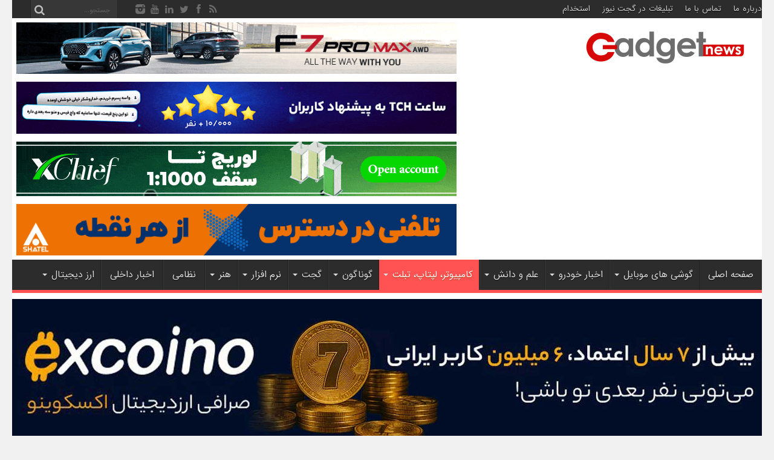

--- FILE ---
content_type: text/html; charset=UTF-8
request_url: https://gadgetnews.net/722533/samsung-galaxy-book2-pro-360-new-version-with-qualcomm-chipset/
body_size: 13091
content:
<!DOCTYPE html><html dir="rtl" lang="fa-IR" prefix="og: http://ogp.me/ns#"><head><meta charset="UTF-8" /><link rel="alternate" href="https://gadgetnews.net" hreflang="fa-ir" /><link rel="profile" href="http://gmpg.org/xfn/11" /><link rel="pingback" href="https://gadgetnews.net/xmlrpc.php" /><meta name='robots' content='index, follow, max-image-preview:large, max-snippet:-1, max-video-preview:-1' /> <!-- This site is optimized with the Yoast SEO Premium plugin v22.6 (Yoast SEO v26.2) - https://yoast.com/wordpress/plugins/seo/ --><link media="all" href="https://gadgetnews.net/wp-content/cache/autoptimize/css/autoptimize_7b77353cdf63b51b62cc8ed0b0809b3e.css" rel="stylesheet"><link media="screen" href="https://gadgetnews.net/wp-content/cache/autoptimize/css/autoptimize_38cddb7bb0a0e61dc29bae6f4b2c0707.css" rel="stylesheet"><title>نسخه جدید گلکسی بوک 2 پرو 360 با پردازنده کوالکام معرفی شد | گجت نیوز</title><meta name="description" content="نسخه جدید سامسونگ گلکسی بوک 2 پرو 360 - Galaxy Book2 Pro 360 به جای پردازنده اینتل، از اسنپدراگون 8cx نسل 3 کوالکام قدرت می‌گیرد." /><link rel="canonical" href="https://gadgetnews.net/722533/samsung-galaxy-book2-pro-360-new-version-with-qualcomm-chipset/" /><meta property="og:locale" content="fa_IR" /><meta property="og:type" content="article" /><meta property="og:title" content="نسخه جدید گلکسی بوک 2 پرو 360 با پردازنده کوالکام معرفی شد" /><meta property="og:description" content="نسخه جدید سامسونگ گلکسی بوک 2 پرو 360 - Galaxy Book2 Pro 360 به جای پردازنده اینتل، از اسنپدراگون 8cx نسل 3 کوالکام قدرت می‌گیرد." /><meta property="og:url" content="https://gadgetnews.net/722533/samsung-galaxy-book2-pro-360-new-version-with-qualcomm-chipset/" /><meta property="og:site_name" content="گجت نیوز" /><meta property="article:publisher" content="https://facebook.com/mygadgetnews.ir" /><meta property="article:published_time" content="2022-12-30T16:56:01+00:00" /><meta property="article:modified_time" content="2022-12-30T16:56:48+00:00" /><meta property="og:image" content="https://gadgetnews.net/wp-content/uploads/2022/12/samsung-Galaxy-Book2-Pro-360.jpg" /><meta property="og:image:width" content="620" /><meta property="og:image:height" content="330" /><meta property="og:image:type" content="image/jpeg" /><meta name="author" content="ندیم نجم آبادی" /><meta name="twitter:card" content="summary_large_image" /><meta name="twitter:creator" content="@gadgetnewsir" /><meta name="twitter:site" content="@gadgetnewsir" /><meta name="twitter:label1" content="نوشته‌شده بدست" /><meta name="twitter:data1" content="ندیم نجم آبادی" /><meta name="twitter:label2" content="زمان تقریبی برای خواندن" /><meta name="twitter:data2" content="2 دقیقه" /> <script type="application/ld+json" class="yoast-schema-graph">{"@context":"https://schema.org","@graph":[{"@type":"NewsArticle","@id":"https://gadgetnews.net/722533/samsung-galaxy-book2-pro-360-new-version-with-qualcomm-chipset/#article","isPartOf":{"@id":"https://gadgetnews.net/722533/samsung-galaxy-book2-pro-360-new-version-with-qualcomm-chipset/"},"author":{"name":"ندیم نجم آبادی","@id":"https://gadgetnews.net/#/schema/person/7fa4152eea6ac5a4ed1d8f2c8097ac0c"},"headline":"نسخه جدید گلکسی بوک 2 پرو 360 با پردازنده کوالکام معرفی شد","datePublished":"2022-12-30T16:56:01+00:00","dateModified":"2022-12-30T16:56:48+00:00","mainEntityOfPage":{"@id":"https://gadgetnews.net/722533/samsung-galaxy-book2-pro-360-new-version-with-qualcomm-chipset/"},"wordCount":20,"commentCount":0,"publisher":{"@id":"https://gadgetnews.net/#organization"},"image":{"@id":"https://gadgetnews.net/722533/samsung-galaxy-book2-pro-360-new-version-with-qualcomm-chipset/#primaryimage"},"thumbnailUrl":"https://gadgetnews.net/wp-content/uploads/2022/12/samsung-Galaxy-Book2-Pro-360.jpg","keywords":["سامسونگ گلکسی بوک 2","لپ تاپ سامسونگ"],"articleSection":["کامپیوتر ، لپتاپ ، تبلت","لپ تاپ"],"inLanguage":"fa-IR","potentialAction":[{"@type":"CommentAction","name":"Comment","target":["https://gadgetnews.net/722533/samsung-galaxy-book2-pro-360-new-version-with-qualcomm-chipset/#respond"]}],"copyrightYear":"2022","copyrightHolder":{"@id":"https://gadgetnews.net/#organization"}},{"@type":"WebPage","@id":"https://gadgetnews.net/722533/samsung-galaxy-book2-pro-360-new-version-with-qualcomm-chipset/","url":"https://gadgetnews.net/722533/samsung-galaxy-book2-pro-360-new-version-with-qualcomm-chipset/","name":"نسخه جدید گلکسی بوک 2 پرو 360 با پردازنده کوالکام معرفی شد | گجت نیوز","isPartOf":{"@id":"https://gadgetnews.net/#website"},"primaryImageOfPage":{"@id":"https://gadgetnews.net/722533/samsung-galaxy-book2-pro-360-new-version-with-qualcomm-chipset/#primaryimage"},"image":{"@id":"https://gadgetnews.net/722533/samsung-galaxy-book2-pro-360-new-version-with-qualcomm-chipset/#primaryimage"},"thumbnailUrl":"https://gadgetnews.net/wp-content/uploads/2022/12/samsung-Galaxy-Book2-Pro-360.jpg","datePublished":"2022-12-30T16:56:01+00:00","dateModified":"2022-12-30T16:56:48+00:00","description":"نسخه جدید سامسونگ گلکسی بوک 2 پرو 360 - Galaxy Book2 Pro 360 به جای پردازنده اینتل، از اسنپدراگون 8cx نسل 3 کوالکام قدرت می‌گیرد.","breadcrumb":{"@id":"https://gadgetnews.net/722533/samsung-galaxy-book2-pro-360-new-version-with-qualcomm-chipset/#breadcrumb"},"inLanguage":"fa-IR","potentialAction":[{"@type":"ReadAction","target":["https://gadgetnews.net/722533/samsung-galaxy-book2-pro-360-new-version-with-qualcomm-chipset/"]}]},{"@type":"ImageObject","inLanguage":"fa-IR","@id":"https://gadgetnews.net/722533/samsung-galaxy-book2-pro-360-new-version-with-qualcomm-chipset/#primaryimage","url":"https://gadgetnews.net/wp-content/uploads/2022/12/samsung-Galaxy-Book2-Pro-360.jpg","contentUrl":"https://gadgetnews.net/wp-content/uploads/2022/12/samsung-Galaxy-Book2-Pro-360.jpg","width":620,"height":330,"caption":"سامسونگ گلکسی بوک 2 پرو 360"},{"@type":"BreadcrumbList","@id":"https://gadgetnews.net/722533/samsung-galaxy-book2-pro-360-new-version-with-qualcomm-chipset/#breadcrumb","itemListElement":[{"@type":"ListItem","position":1,"name":"خانه","item":"https://gadgetnews.net/"},{"@type":"ListItem","position":2,"name":"نسخه جدید گلکسی بوک 2 پرو 360 با پردازنده کوالکام معرفی شد"}]},{"@type":"WebSite","@id":"https://gadgetnews.net/#website","url":"https://gadgetnews.net/","name":"گجت نیوز","description":"آخرین اخبار تکنولوژی، علم و خودرو","publisher":{"@id":"https://gadgetnews.net/#organization"},"alternateName":"گجت","potentialAction":[{"@type":"SearchAction","target":{"@type":"EntryPoint","urlTemplate":"https://gadgetnews.net/?s={search_term_string}"},"query-input":{"@type":"PropertyValueSpecification","valueRequired":true,"valueName":"search_term_string"}}],"inLanguage":"fa-IR"},{"@type":"Organization","@id":"https://gadgetnews.net/#organization","name":"گجت نیوز","url":"https://gadgetnews.net/","logo":{"@type":"ImageObject","inLanguage":"fa-IR","@id":"https://gadgetnews.net/#/schema/logo/image/","url":"https://gadgetnews.net/wp-content/uploads/2020/02/gadgetnews.jpg","contentUrl":"https://gadgetnews.net/wp-content/uploads/2020/02/gadgetnews.jpg","width":640,"height":640,"caption":"گجت نیوز"},"image":{"@id":"https://gadgetnews.net/#/schema/logo/image/"},"sameAs":["https://facebook.com/mygadgetnews.ir","https://x.com/gadgetnewsir","https://www.instagram.com/gadgetnews_net/","https://ir.linkedin.com/in/gadgetnews/"],"actionableFeedbackPolicy":"https://gadgetnews.net/%d8%aa%d9%85%d8%a7%d8%b3-%d8%a8%d8%a7-%d9%85%d8%a7/","diversityStaffingReport":"https://gadgetnews.net/%d8%a7%d8%b3%d8%aa%d8%ae%d8%af%d8%a7%d9%85-%d8%af%d8%b1-%da%af%d8%ac%d8%aa-%d9%86%db%8c%d9%88%d8%b2/"},{"@type":"Person","@id":"https://gadgetnews.net/#/schema/person/7fa4152eea6ac5a4ed1d8f2c8097ac0c","name":"ندیم نجم آبادی","url":"https://gadgetnews.net/author/najmabadi/"}]}</script> <!-- / Yoast SEO Premium plugin. --><link rel="alternate" type="application/rss+xml" title="گجت نیوز &raquo; خوراک" href="https://gadgetnews.net/feed/" /> <script type="text/javascript" src="https://gadgetnews.net/wp-includes/js/jquery/jquery.min.js" id="jquery-core-js"></script> <link rel="alternate" title="oEmbed (JSON)" type="application/json+oembed" href="https://gadgetnews.net/wp-json/oembed/1.0/embed?url=https%3A%2F%2Fgadgetnews.net%2F722533%2Fsamsung-galaxy-book2-pro-360-new-version-with-qualcomm-chipset%2F" /><link rel="alternate" title="oEmbed (XML)" type="text/xml+oembed" href="https://gadgetnews.net/wp-json/oembed/1.0/embed?url=https%3A%2F%2Fgadgetnews.net%2F722533%2Fsamsung-galaxy-book2-pro-360-new-version-with-qualcomm-chipset%2F&#038;format=xml" /><link rel="shortcut icon" href="https://gadgetnews.net/wp-content/uploads/2023/08/Favicon-2.png" title="Favicon" /><meta property="og:title" content="نسخه جدید گلکسی بوک 2 پرو 360 با پردازنده کوالکام معرفی شد"/><meta property="og:type" content="article"/><meta property="og:description" content="نسخه جدید سامسونگ گلکسی بوک 2 پرو 360 - Galaxy Book2 Pro 360 به جای پردازنده اینتل، از اسنپدراگون 8c..."/><meta property="og:url" content="https://gadgetnews.net/722533/samsung-galaxy-book2-pro-360-new-version-with-qualcomm-chipset/"/><meta property="og:site_name" content="گجت نیوز"/><meta property="og:image" content="https://gadgetnews.net/wp-content/uploads/2022/12/samsung-Galaxy-Book2-Pro-360.jpg" /> <!--[if IE]> <script type="text/javascript">jQuery(document).ready(function (){ jQuery(".menu-item").has("ul").children("a").attr("aria-haspopup", "true");});</script> <![endif]--> <!--[if lt IE 9]> <script src="https://gadgetnews.net/wp-content/themes/jarida/js/html5.js"></script> <script src="https://gadgetnews.net/wp-content/themes/jarida/js/selectivizr-min.js"></script> <![endif]--> <!--[if IE 8]><link rel="stylesheet" type="text/css" media="all" href="https://gadgetnews.net/wp-content/themes/jarida/css/ie8.css" /> <![endif]--><meta http-equiv="X-UA-Compatible" content="IE=edge,chrome=1" /><meta name="viewport" content="width=device-width, initial-scale=1, maximum-scale=1, user-scalable=no" /> <!-- Google tag (gtag.js) --> <script async src="https://www.googletagmanager.com/gtag/js?id=G-WP184L5ZBP"></script> <script>window.dataLayer = window.dataLayer || [];
  function gtag(){dataLayer.push(arguments);}
  gtag('js', new Date());

  gtag('config', 'G-WP184L5ZBP');</script> </head><body id="top" class="rtl wp-singular post-template-default single single-post postid-722533 single-format-standard wp-theme-jarida"><div class="background-cover"></div><div class="wrapper"><div class="top-nav fade-in animated1 head_menu"><div class="container"><div class="search-block"><form method="get" id="searchform" action="https://gadgetnews.net/"> <button class="search-button" type="submit" value="جستجو"></button> <input type="text" id="s" name="s" value="" placeholder="جستجو..."  /></form></div><!-- .search-block /--><div class="social-icons icon_flat"> <a class="tooldown" title="Rss" href="https://gadgetnews.net/feed/" ><i class="tieicon-rss"></i></a><a class="tooldown" title="Facebook" href="https://facebook.com/mygadgetnews.ir" ><i class="tieicon-facebook"></i></a><a class="tooldown" title="Twitter" href="https://twitter.com/gadgetnewsir" ><i class="tieicon-twitter"></i></a><a class="tooldown" title="LinkedIn" href="https://ir.linkedin.com/in/gadgetnews/" ><i class="tieicon-linkedin"></i></a><a class="tooldown" title="Youtube" href="https://www.youtube.com/@gadgetnews9344" ><i class="tieicon-youtube"></i></a><a class="tooldown" title="instagram" href="https://www.instagram.com/mygadgetnews/" ><i class="tieicon-instagram"></i></a></div><div class="top-menu"><ul id="menu-%d9%85%d9%86%d9%88%db%8c-%d8%a8%d8%a7%d9%84%d8%a7" class="menu"><li id="menu-item-14196" class="menu-item menu-item-type-post_type menu-item-object-page menu-item-14196"><a href="https://gadgetnews.net/about-us/">درباره ما</a></li><li id="menu-item-14195" class="menu-item menu-item-type-post_type menu-item-object-page menu-item-14195"><a href="https://gadgetnews.net/%d8%aa%d9%85%d8%a7%d8%b3-%d8%a8%d8%a7-%d9%85%d8%a7/">تماس با ما</a></li><li id="menu-item-14194" class="menu-item menu-item-type-post_type menu-item-object-page menu-item-14194"><a href="https://gadgetnews.net/%d8%aa%d8%a8%d9%84%db%8c%d8%ba%d8%a7%d8%aa-%d8%af%d8%b1-%da%af%d8%ac%d8%aa-%d9%86%db%8c%d9%88%d8%b2/">تبلیغات در گجت نیوز</a></li><li id="menu-item-107643" class="menu-item menu-item-type-post_type menu-item-object-page menu-item-107643"><a href="https://gadgetnews.net/%d8%a7%d8%b3%d8%aa%d8%ae%d8%af%d8%a7%d9%85-%d8%af%d8%b1-%da%af%d8%ac%d8%aa-%d9%86%db%8c%d9%88%d8%b2/">استخدام</a></li></ul></div></div></div><!-- .top-menu /--><div class="container"><header id="theme-header"><div class="header-content fade-in animated1"><div class="logo"><h2> <a title="گجت نیوز" href="https://gadgetnews.net/"> <img class="logoimg" src="https://gadgetnews.net/wp-content/uploads/2024/05/gadgetnews-logo-1.png" width="300" height="95" alt="گجت نیوز" /><strong>گجت نیوز آخرین اخبار تکنولوژی، علم و خودرو</strong> </a></h2></div><!-- .logo /--><div class="ads-top"><div id="ad1"></div><a href="https://fownix.com/product/f-7-Promax?utm_source=gadgetnew&utm_medium=FebFlash&utm_campaign=f7max" target="_blank" rel="nofollow"><noscript><img class="alignleft" title="fownix" src="https://gadgetnews.net/wp-content/uploads/2026/01/f7-pax-768-90-gadgetnews.gif" alt="" width="728" height="90" /></noscript><img class="lazyload alignleft" title="fownix" src='data:image/svg+xml,%3Csvg%20xmlns=%22http://www.w3.org/2000/svg%22%20viewBox=%220%200%20728%2090%22%3E%3C/svg%3E' data-src="https://gadgetnews.net/wp-content/uploads/2026/01/f7-pax-768-90-gadgetnews.gif" alt="" width="728" height="90" /></a> <a href="https://www.tchiran.com/product/h2-3d-hero-2/?utm_source=gadgetnews&utm_medium=banner_header&utm_campaign=hd1hd2" target="_blank" rel="nofollow"><noscript><img class="alignleft" title="TCH" src="https://gadgetnews.net/wp-content/uploads/2025/07/HD1.gif" alt="" width="728" height="90" /></noscript><img class="lazyload alignleft" title="TCH" src='data:image/svg+xml,%3Csvg%20xmlns=%22http://www.w3.org/2000/svg%22%20viewBox=%220%200%20728%2090%22%3E%3C/svg%3E' data-src="https://gadgetnews.net/wp-content/uploads/2025/07/HD1.gif" alt="" width="728" height="90" /></a> <a href="https://my.xchief.com/registration/?a=youtubeadsfa&utm_source=display&utm_medium=gadgetnews&utm_campaign=Black-friday&utm_id=mads_fa_general" target="_blank" rel="nofollow"><noscript><img class="alignleft" title="xChief" src="https://gadgetnews.net/wp-content/uploads/2025/12/x.gif" alt="" width="728" height="90" /></noscript><img class="lazyload alignleft" title="xChief" src='data:image/svg+xml,%3Csvg%20xmlns=%22http://www.w3.org/2000/svg%22%20viewBox=%220%200%20728%2090%22%3E%3C/svg%3E' data-src="https://gadgetnews.net/wp-content/uploads/2025/12/x.gif" alt="" width="728" height="90" /></a> <a href="https://www.shatel.ir/b2b/phone-for-business/?utm_source=gadjetnews&utm_medium=display&utm_campaign=voip&utm_content=header_homepage" target="_blank" rel="nofollow"><noscript><img class="alignleft" title="شاتل" src="https://gadgetnews.net/wp-content/uploads/2025/12/voip.gif" alt="" width="728" height="90" /></noscript><img class="lazyload alignleft" title="شاتل" src='data:image/svg+xml,%3Csvg%20xmlns=%22http://www.w3.org/2000/svg%22%20viewBox=%220%200%20728%2090%22%3E%3C/svg%3E' data-src="https://gadgetnews.net/wp-content/uploads/2025/12/voip.gif" alt="" width="728" height="90" /></a></div><div class="clear"></div></div><nav id="main-nav" class="fade-in animated2"><div class="container"><div class="main-menu"><ul id="menu-%d9%85%d9%86%d9%88" class="menu"><li id="menu-item-14197" class="menu-item  menu-item-type-custom  menu-item-object-custom  menu-item-home"><a href="https://gadgetnews.net">صفحه اصلی</a></li><li id="menu-item-24781" class="menu-item  menu-item-type-taxonomy  menu-item-object-category  menu-item-has-children"><a href="https://gadgetnews.net/category/mobile/">گوشی های موبایل</a><ul class="sub-menu"><li id="menu-item-24785" class="menu-item  menu-item-type-taxonomy  menu-item-object-category"><a href="https://gadgetnews.net/category/mobile/iphone/">گوشی موبایل آیفون</a></li><li id="menu-item-24789" class="menu-item  menu-item-type-taxonomy  menu-item-object-category"><a href="https://gadgetnews.net/category/mobile/samsung/">گوشی موبایل سامسونگ</a></li><li id="menu-item-24791" class="menu-item  menu-item-type-taxonomy  menu-item-object-category"><a href="https://gadgetnews.net/category/mobile/sony/">گوشی موبایل سونی</a></li><li id="menu-item-24783" class="menu-item  menu-item-type-taxonomy  menu-item-object-category"><a href="https://gadgetnews.net/category/mobile/nokia/">گوشی موبایل نوکیا</a></li><li id="menu-item-24782" class="menu-item  menu-item-type-taxonomy  menu-item-object-category"><a href="https://gadgetnews.net/category/mobile/motorola/">گوشی موبایل موتورولا</a></li><li id="menu-item-24784" class="menu-item  menu-item-type-taxonomy  menu-item-object-category  menu-item-has-children"><a href="https://gadgetnews.net/category/mobile/chinese-phone/">گوشی های چینی</a><ul class="sub-menu"><li id="menu-item-858362" class="menu-item  menu-item-type-taxonomy  menu-item-object-category  menu-item-has-children"><a href="https://gadgetnews.net/category/mobile/chinese-phone/xiaomi/">گوشی موبایل شیائومی</a><ul class="sub-menu"><li id="menu-item-858364" class="menu-item  menu-item-type-taxonomy  menu-item-object-category"><a href="https://gadgetnews.net/category/mobile/chinese-phone/xiaomi/redmi/">گوشی موبایل ردمی</a></li><li id="menu-item-858363" class="menu-item  menu-item-type-taxonomy  menu-item-object-category"><a href="https://gadgetnews.net/category/mobile/chinese-phone/xiaomi/poco/">گوشی موبایل پوکو</a></li></ul> <!--End Sub Menu --></li><li id="menu-item-858365" class="menu-item  menu-item-type-taxonomy  menu-item-object-category"><a href="https://gadgetnews.net/category/mobile/chinese-phone/huawei/">گوشی موبایل هواوی</a></li><li id="menu-item-858360" class="menu-item  menu-item-type-taxonomy  menu-item-object-category"><a href="https://gadgetnews.net/category/mobile/chinese-phone/honor/">گوشی موبایل آنر</a></li><li id="menu-item-858361" class="menu-item  menu-item-type-taxonomy  menu-item-object-category"><a href="https://gadgetnews.net/category/mobile/chinese-phone/realme/">گوشی موبایل ریلمی</a></li></ul> <!--End Sub Menu --></li></ul> <!--End Sub Menu --></li><li id="menu-item-569501" class="menu-item  menu-item-type-taxonomy  menu-item-object-category  menu-item-has-children"><a href="https://gadgetnews.net/category/vehicles/car/">اخبار خودرو</a><ul class="sub-menu"><li id="menu-item-858378" class="menu-item  menu-item-type-taxonomy  menu-item-object-category"><a href="https://gadgetnews.net/category/vehicles/car/domestic-car/">خودرو داخلی</a></li><li id="menu-item-858379" class="menu-item  menu-item-type-taxonomy  menu-item-object-category"><a href="https://gadgetnews.net/category/vehicles/car/foreign-car/">خودرو خارجی</a></li><li id="menu-item-861951" class="menu-item  menu-item-type-taxonomy  menu-item-object-post_tag"><a href="https://gadgetnews.net/tag/%d8%b4%d8%b1%d8%a7%db%8c%d8%b7-%d9%81%d8%b1%d9%88%d8%b4-%d8%ae%d9%88%d8%af%d8%b1%d9%88/">شرایط فروش خودرو</a></li></ul> <!--End Sub Menu --></li><li id="menu-item-122147" class="menu-item  menu-item-type-taxonomy  menu-item-object-category  menu-item-has-children"><a href="https://gadgetnews.net/category/sciences/">علم و دانش</a><ul class="sub-menu"><li id="menu-item-122140" class="menu-item  menu-item-type-taxonomy  menu-item-object-category"><a href="https://gadgetnews.net/category/sciences/medical/">پزشکی و سلامت</a></li><li id="menu-item-122148" class="menu-item  menu-item-type-taxonomy  menu-item-object-category"><a href="https://gadgetnews.net/category/sciences/chemistry/">شیمی</a></li><li id="menu-item-122149" class="menu-item  menu-item-type-taxonomy  menu-item-object-category"><a href="https://gadgetnews.net/category/sciences/physics-sciences/">فیزیک</a></li><li id="menu-item-858376" class="menu-item  menu-item-type-taxonomy  menu-item-object-category"><a href="https://gadgetnews.net/category/sciences/archaeology/">باستان شناسی</a></li><li id="menu-item-122424" class="menu-item  menu-item-type-taxonomy  menu-item-object-category"><a href="https://gadgetnews.net/category/sciences/space/">نجوم</a></li><li id="menu-item-858377" class="menu-item  menu-item-type-taxonomy  menu-item-object-category  menu-item-has-children"><a href="https://gadgetnews.net/category/sciences/pseudoscience/">شبه علم</a><ul class="sub-menu"><li id="menu-item-122157" class="menu-item  menu-item-type-taxonomy  menu-item-object-category"><a href="https://gadgetnews.net/category/sciences/pseudoscience/ufo/">یوفو و موجودات فضایی</a></li></ul> <!--End Sub Menu --></li><li id="menu-item-122167" class="menu-item  menu-item-type-taxonomy  menu-item-object-category"><a href="https://gadgetnews.net/category/sciences/robotics/">رباتیک و هوش مصنوعی</a></li></ul> <!--End Sub Menu --></li><li id="menu-item-24794" class="menu-item  menu-item-type-taxonomy  menu-item-object-category  current-post-ancestor  current-menu-parent  current-post-parent  menu-item-has-children"><a href="https://gadgetnews.net/category/cumputer-laptop-tablet/">کامپیوتر، لپتاپ، تبلت</a><ul class="sub-menu"><li id="menu-item-20470" class="menu-item  menu-item-type-taxonomy  menu-item-object-category"><a href="https://gadgetnews.net/category/cumputer-laptop-tablet/computer/">کامپیوتر</a></li><li id="menu-item-20445" class="menu-item  menu-item-type-taxonomy  menu-item-object-category  current-post-ancestor  current-menu-parent  current-post-parent"><a href="https://gadgetnews.net/category/cumputer-laptop-tablet/laptop/">لپ تاپ</a></li><li id="menu-item-20406" class="menu-item  menu-item-type-taxonomy  menu-item-object-category"><a href="https://gadgetnews.net/category/cumputer-laptop-tablet/tablet/">تبلت</a></li></ul> <!--End Sub Menu --></li><li id="menu-item-20479" class="menu-item  menu-item-type-taxonomy  menu-item-object-category  menu-item-has-children"><a href="https://gadgetnews.net/category/diverse/">گوناگون</a><ul class="sub-menu"><li id="menu-item-858681" class="menu-item  menu-item-type-taxonomy  menu-item-object-category  menu-item-has-children"><a href="https://gadgetnews.net/category/game/">بازی ها و کنسول های بازی</a><ul class="sub-menu"><li id="menu-item-858682" class="menu-item  menu-item-type-taxonomy  menu-item-object-category"><a href="https://gadgetnews.net/category/game/xbox/">ایکس باکس</a></li><li id="menu-item-858685" class="menu-item  menu-item-type-taxonomy  menu-item-object-category"><a href="https://gadgetnews.net/category/game/playstation/">پلی استیشن</a></li><li id="menu-item-858683" class="menu-item  menu-item-type-taxonomy  menu-item-object-category"><a href="https://gadgetnews.net/category/game/pc-game/">بازی های کامپیوتر</a></li><li id="menu-item-858684" class="menu-item  menu-item-type-taxonomy  menu-item-object-category"><a href="https://gadgetnews.net/category/game/mobile-games/">بازیهای موبایل</a></li></ul> <!--End Sub Menu --></li><li id="menu-item-20397" class="menu-item  menu-item-type-taxonomy  menu-item-object-category"><a href="https://gadgetnews.net/category/corporation/">اشخاص و شرکت ها</a></li><li id="menu-item-20468" class="menu-item  menu-item-type-taxonomy  menu-item-object-category"><a href="https://gadgetnews.net/category/wiki/">آموزش و ترفند</a></li><li id="menu-item-20398" class="menu-item  menu-item-type-taxonomy  menu-item-object-category"><a href="https://gadgetnews.net/category/net/">اینترنت ، امنیت و شبکه</a></li><li id="menu-item-858614" class="menu-item  menu-item-type-taxonomy  menu-item-object-category"><a href="https://gadgetnews.net/category/social-media/">شبکه های اجتماعی</a></li><li id="menu-item-20415" class="menu-item  menu-item-type-taxonomy  menu-item-object-category"><a href="https://gadgetnews.net/category/events/">رویدادها</a></li><li id="menu-item-20407" class="menu-item  menu-item-type-taxonomy  menu-item-object-category"><a href="https://gadgetnews.net/category/travel/">گردشگری</a></li><li id="menu-item-29280" class="menu-item  menu-item-type-taxonomy  menu-item-object-category"><a href="https://gadgetnews.net/category/spectacular-news/">دیدنی ها</a></li></ul> <!--End Sub Menu --></li><li id="menu-item-20471" class="menu-item  menu-item-type-taxonomy  menu-item-object-category  menu-item-has-children"><a href="https://gadgetnews.net/category/gadgets/">گجت</a><ul class="sub-menu"><li id="menu-item-20472" class="menu-item  menu-item-type-taxonomy  menu-item-object-category"><a href="https://gadgetnews.net/category/gadgets/home-gadgets/">لوازم خانگی</a></li><li id="menu-item-20473" class="menu-item  menu-item-type-taxonomy  menu-item-object-category  menu-item-has-children"><a href="https://gadgetnews.net/category/gadgets/wear-gadgets/">گجت های پوشیدنی</a><ul class="sub-menu"><li id="menu-item-20437" class="menu-item  menu-item-type-taxonomy  menu-item-object-category"><a href="https://gadgetnews.net/category/gadgets/wear-gadgets/smart-watch-wear-gadgets/">ساعت هوشمند</a></li><li id="menu-item-20436" class="menu-item  menu-item-type-taxonomy  menu-item-object-category"><a href="https://gadgetnews.net/category/gadgets/wear-gadgets/smart-band/">دستبند هوشمند</a></li><li id="menu-item-20474" class="menu-item  menu-item-type-taxonomy  menu-item-object-category"><a href="https://gadgetnews.net/category/gadgets/wear-gadgets/smar-glass/">عینک هوشمند</a></li></ul> <!--End Sub Menu --></li><li id="menu-item-122161" class="menu-item  menu-item-type-taxonomy  menu-item-object-category"><a href="https://gadgetnews.net/category/gadgets/drone/">پهپاد</a></li><li id="menu-item-20409" class="menu-item  menu-item-type-taxonomy  menu-item-object-category"><a href="https://gadgetnews.net/category/memory/">حافظه ها</a></li><li id="menu-item-20412" class="menu-item  menu-item-type-taxonomy  menu-item-object-category"><a href="https://gadgetnews.net/category/digital-camera/">دوربین</a></li><li id="menu-item-20411" class="menu-item  menu-item-type-taxonomy  menu-item-object-category"><a href="https://gadgetnews.net/category/printer/">دستگاه های چاپ</a></li><li id="menu-item-122162" class="menu-item  menu-item-type-taxonomy  menu-item-object-category"><a href="https://gadgetnews.net/category/gadgets/accessories/">لوازم جانبی</a></li><li id="menu-item-20441" class="menu-item  menu-item-type-taxonomy  menu-item-object-category"><a href="https://gadgetnews.net/category/audio-video/">سیستم های صوتی و تصویری</a></li><li id="menu-item-20464" class="menu-item  menu-item-type-taxonomy  menu-item-object-category  menu-item-has-children"><a href="https://gadgetnews.net/category/display/">نمایشگرها</a><ul class="sub-menu"><li id="menu-item-122165" class="menu-item  menu-item-type-taxonomy  menu-item-object-category"><a href="https://gadgetnews.net/category/display/tv/">تلویزیون</a></li><li id="menu-item-122164" class="menu-item  menu-item-type-taxonomy  menu-item-object-category"><a href="https://gadgetnews.net/category/display/monitor/">مانیتور</a></li></ul> <!--End Sub Menu --></li></ul> <!--End Sub Menu --></li><li id="menu-item-20454" class="menu-item  menu-item-type-taxonomy  menu-item-object-category  menu-item-has-children"><a href="https://gadgetnews.net/category/software/">نرم افزار</a><ul class="sub-menu"><li id="menu-item-20419" class="menu-item  menu-item-type-taxonomy  menu-item-object-category"><a href="https://gadgetnews.net/category/os/">سیستم عامل</a></li><li id="menu-item-858375" class="menu-item  menu-item-type-taxonomy  menu-item-object-category"><a href="https://gadgetnews.net/category/software/mobile-applications/">نرم افزارهای موبایل</a></li><li id="menu-item-858374" class="menu-item  menu-item-type-taxonomy  menu-item-object-category"><a href="https://gadgetnews.net/category/software/computer-software/">نرم افزارهای کامپیوتر</a></li></ul> <!--End Sub Menu --></li><li id="menu-item-122170" class="menu-item  menu-item-type-taxonomy  menu-item-object-category  menu-item-has-children"><a href="https://gadgetnews.net/category/art/">هنر</a><ul class="sub-menu"><li id="menu-item-122175" class="menu-item  menu-item-type-custom  menu-item-object-custom  menu-item-has-children"><a href="#">سینما و تلویزیون</a><ul class="sub-menu"><li id="menu-item-122171" class="menu-item  menu-item-type-taxonomy  menu-item-object-category"><a href="https://gadgetnews.net/category/art/film/">فیلم</a></li><li id="menu-item-122173" class="menu-item  menu-item-type-taxonomy  menu-item-object-category"><a href="https://gadgetnews.net/category/art/animation/">انیمیشن</a></li><li id="menu-item-122172" class="menu-item  menu-item-type-taxonomy  menu-item-object-category"><a href="https://gadgetnews.net/category/art/tv-series/">سریال</a></li></ul> <!--End Sub Menu --></li><li id="menu-item-20453" class="menu-item  menu-item-type-taxonomy  menu-item-object-category"><a href="https://gadgetnews.net/category/art/structures/">معماری و بناها</a></li><li id="menu-item-20442" class="menu-item  menu-item-type-taxonomy  menu-item-object-category"><a href="https://gadgetnews.net/category/art/photography/">عکاسی</a></li><li id="menu-item-122174" class="menu-item  menu-item-type-taxonomy  menu-item-object-category"><a href="https://gadgetnews.net/category/art/painting/">نقاشی</a></li></ul> <!--End Sub Menu --></li><li id="menu-item-122158" class="menu-item  menu-item-type-taxonomy  menu-item-object-category"><a href="https://gadgetnews.net/category/military-equipment/">نظامی</a></li><li id="menu-item-858611" class="menu-item  menu-item-type-taxonomy  menu-item-object-category"><a href="https://gadgetnews.net/category/persian/">اخبار داخلی</a></li><li id="menu-item-558713" class="menu-item  menu-item-type-taxonomy  menu-item-object-category  menu-item-has-children"><a href="https://gadgetnews.net/category/cryptocurrency/">ارز دیجیتال</a><ul class="sub-menu"><li id="menu-item-873615" class="menu-item  menu-item-type-taxonomy  menu-item-object-post_tag"><a href="https://gadgetnews.net/tag/%d8%a7%db%8c%d8%b1%d8%af%d8%b1%d8%a7%d9%be/">ایردراپ</a></li></ul> <!--End Sub Menu --></li></ul></div></div></nav> <!-- بنر تبلیغاتی Excoino --><div style="width: 100%; text-align: center; margin-top: 10px; margin-bottom: 10px;"> <a href="https://www.excoino.com/?utm_source=ramzarznews&utm_medium=cpc&utm_campaign=1404" target="_blank" rel="noopener noreferrer"> <noscript><img src="https://gadgetnews.net/wp-content/uploads/2025/05/excoino2.jpg" alt="Excoino" width="1240" height="250" style="max-width: 100%; height: auto;" /></noscript><img class="lazyload" src='data:image/svg+xml,%3Csvg%20xmlns=%22http://www.w3.org/2000/svg%22%20viewBox=%220%200%201240%20250%22%3E%3C/svg%3E' data-src="https://gadgetnews.net/wp-content/uploads/2025/05/excoino2.jpg" alt="Excoino" width="1240" height="250" style="max-width: 100%; height: auto;" /> </a></div> <!-- .main-nav /--></header><!-- #header /--><div id="main-content" class="container fade-in animated3 sidebar-narrow-right"><div class="content-wrap"><div class="content"><div class="ads-post"><div id="ad2"></div><a href="https://www.samsung.com/iran/smartphones/galaxy-z-fold7/?cid=iran_pd_display_gadgetnews_galaxy-z-fold7_no-phase_inside_header-fb-mx_banner_20260101_awareness" target="_blank" rel="nofollow"><noscript><img title="samsung"  src="https://gadgetnews.net/wp-content/uploads/2026/01/620x120.gif" width="620" height="120" /></noscript><img class="lazyload" title="samsung"  src='data:image/svg+xml,%3Csvg%20xmlns=%22http://www.w3.org/2000/svg%22%20viewBox=%220%200%20620%20120%22%3E%3C/svg%3E' data-src="https://gadgetnews.net/wp-content/uploads/2026/01/620x120.gif" width="620" height="120" /></a> <a href="https://www.mvmco.ir/?utm_source=gadgetnews&utm_medium=banner&utm_campaign=X77" target="_blank" rel="nofollow"><noscript><img title="mvm"  src="https://gadgetnews.net/wp-content/uploads/2025/07/mvm.gif" width="620" height="120" /></noscript><img class="lazyload" title="mvm"  src='data:image/svg+xml,%3Csvg%20xmlns=%22http://www.w3.org/2000/svg%22%20viewBox=%220%200%20620%20120%22%3E%3C/svg%3E' data-src="https://gadgetnews.net/wp-content/uploads/2025/07/mvm.gif" width="620" height="120" /></a></div><article id="the-post" class="post-listing post-722533 post type-post status-publish format-standard has-post-thumbnail hentry category-cumputer-laptop-tablet category-laptop tag----2 tag-44461"><div class="single-post-thumb"> <img width="620" height="330" src="https://gadgetnews.net/wp-content/uploads/2022/12/samsung-Galaxy-Book2-Pro-360.jpg" class="attachment-slider size-slider wp-post-image" alt="سامسونگ گلکسی بوک 2 پرو 360" decoding="async" fetchpriority="high" srcset="https://gadgetnews.net/wp-content/uploads/2022/12/samsung-Galaxy-Book2-Pro-360.jpg 620w, https://gadgetnews.net/wp-content/uploads/2022/12/samsung-Galaxy-Book2-Pro-360-300x160.jpg 300w, https://gadgetnews.net/wp-content/uploads/2022/12/samsung-Galaxy-Book2-Pro-360-150x80.jpg 150w, https://gadgetnews.net/wp-content/uploads/2022/12/samsung-Galaxy-Book2-Pro-360-110x58.jpg 110w" sizes="(max-width: 620px) 100vw, 620px" /></div><div class="post-inner"><h1 class="name post-title entry-title" itemprop="itemReviewed" itemscope itemtype="http://schema.org/Thing"><span itemprop="name">نسخه جدید گلکسی بوک 2 پرو 360 با پردازنده کوالکام معرفی شد</span></h1><p class="post-meta"> <span class="post-comments"><a href="https://gadgetnews.net/722533/samsung-galaxy-book2-pro-360-new-version-with-qualcomm-chipset/#respond">0</a></span> <span class="post-meta-author">ارسال شده توسط: ندیم نجم آبادی </span> <span class="tie-date">09 دی 1401 ساعت 20:26</span></p><div class="clear"></div><div class="entry"><p>نسخه جدید سامسونگ گلکسی بوک 2 پرو 360 &#8211; Galaxy Book2 Pro 360 به جای پردازنده اینتل، از اسنپدراگون 8cx نسل 3 قدرت می‌گیرد و ویژگی‌های بهبودیافته‌ای دارد.</p><p><span id="more-722533"></span></p><p>زمستان گذشته، سامسونگ <a href="https://gadgetnews.net/604797/samsungs-galaxy-book2-pro-pro-360-laptops-bring-intel-12th-gen-amoled-screens/" target="_blank" rel="noopener">لپ تاپ گلکسی بوک 2 پرو 360</a> را با پردازنده اینتل معرفی کرده بود؛ حالا اما نسخه جدید آن با پردازنده کوالکام از راه رسیده است.</p><p>این لپتاپ، از چیپست 5 نانومتری اسنپدراگون 8cx نسل 3 قدرت می‌گیرد که برای دستگاه‌های ویندوزی مبتنی بر ARM ساخته شده است. در قیاس با نسل 2، این چیپست باعث بهبود بیش از 85 درصدی در عملکرد چند هسته‌ای CPU و بهبود بیش از 60 درصدی در عملکرد GPU می‌شود؛ ضمن اینکه قدرت واحد پردازش عصبی (NPU) دستگاه را به 29 تاپس (TOPS) می‌رساند.</p><p>از لحاظ فیزیکی، لپتاپ جدید هیچ تغییری نکرده و همان مدل 13.3 اینچی سبک و باریک است؛ با وزن 1.04 کیلوگرم و ضخامت 11.5 میلی‌متر!</p><p>همان‌طور که از نامش پیداست، صفحه نمایش آمولد لپتاپ هم قابلیت حرکت 360 درجه دارد؛ پس می‌توانید به عنوان تبلت هم استفاده و با قلم دیجیتالی S Pen، روی آن تایپ کنید.</p><p><noscript><img decoding="async" class="aligncenter wp-image-722536 size-large" src="https://gadgetnews.net/wp-content/uploads/2022/12/Galaxy-Book2-Pro-360-620x257.jpg" alt="نسخه جدید گلکسی بوک 2 پرو 360 " width="620" height="257" srcset="https://gadgetnews.net/wp-content/uploads/2022/12/Galaxy-Book2-Pro-360-620x257.jpg 620w, https://gadgetnews.net/wp-content/uploads/2022/12/Galaxy-Book2-Pro-360-300x125.jpg 300w, https://gadgetnews.net/wp-content/uploads/2022/12/Galaxy-Book2-Pro-360-768x319.jpg 768w, https://gadgetnews.net/wp-content/uploads/2022/12/Galaxy-Book2-Pro-360.jpg 800w" sizes="(max-width: 620px) 100vw, 620px" /></noscript><img decoding="async" class="lazyload aligncenter wp-image-722536 size-large" src='data:image/svg+xml,%3Csvg%20xmlns=%22http://www.w3.org/2000/svg%22%20viewBox=%220%200%20620%20257%22%3E%3C/svg%3E' data-src="https://gadgetnews.net/wp-content/uploads/2022/12/Galaxy-Book2-Pro-360-620x257.jpg" alt="نسخه جدید گلکسی بوک 2 پرو 360 " width="620" height="257" data-srcset="https://gadgetnews.net/wp-content/uploads/2022/12/Galaxy-Book2-Pro-360-620x257.jpg 620w, https://gadgetnews.net/wp-content/uploads/2022/12/Galaxy-Book2-Pro-360-300x125.jpg 300w, https://gadgetnews.net/wp-content/uploads/2022/12/Galaxy-Book2-Pro-360-768x319.jpg 768w, https://gadgetnews.net/wp-content/uploads/2022/12/Galaxy-Book2-Pro-360.jpg 800w" data-sizes="(max-width: 620px) 100vw, 620px" /></p><p>دوام باتری نسخه جدید، بیشتر شده است؛ طوری که با هر شارژ، انرژی لازم برای پخش 35 ساعت ویدیو را به‌دست می‌آورد. این مدت زمان در نسخه اینتلی لپتاپ، 21 ساعت بود.</p><p>لپ تاپ جدید سامسونگ، از ویندوز 11 و قابلیت Secured-Core PC مایکروسافت (بالاترین سطح امنیتی ویندوز) برخوردار است؛ چیزی که که آن را به گزینه‌ای مناسب برای استفاده در شرکت‌ها تبدیل می‌کند.</p><p>همچنین امکانات ارتباطی ممتازی دارد که باید به پشتیبانی از 5G و Wi-Fi 6E اشاره کنیم. البته بهای این ویژگی‌های بهبودیافته، گران‌تر بودن آن است!</p><h3><span style="color: #ff6600;">قیمت نسخه جدید گلکسی بوک 2 پرو 360</span></h3><p><a href="https://gadgetnews.net/tag/%d9%84%d9%be-%d8%aa%d8%a7%d9%be-%d8%b3%d8%a7%d9%85%d8%b3%d9%88%d9%86%da%af/" target="_blank" rel="noopener">سامسونگ</a> این لپ تاپ را در کره جنوبی با قیمت 1.89 میلیون وون (1500 دلار) می‌فروشد. این در حالی است که نسخه Core i5 حدود 1310 دلار قیمت دارد. باید دید آیا کمپانی کره‌ای آن را در خارج از کشور هم عرضه می‌کند؟</p></div><!-- .entry /--> <span style="display:none"><a href="https://gadgetnews.net/tag/%d8%b3%d8%a7%d9%85%d8%b3%d9%88%d9%86%da%af-%da%af%d9%84%da%a9%d8%b3%db%8c-%d8%a8%d9%88%da%a9-2/" rel="tag">سامسونگ گلکسی بوک 2</a> <a href="https://gadgetnews.net/tag/%d9%84%d9%be-%d8%aa%d8%a7%d9%be-%d8%b3%d8%a7%d9%85%d8%b3%d9%88%d9%86%da%af/" rel="tag">لپ تاپ سامسونگ</a></span> <span style="display:none" class="updated">1401-10-09</span><div style="display:none" class="vcard author" itemprop="author" itemscope itemtype="http://schema.org/Person"><strong class="fn" itemprop="name"><a href="https://gadgetnews.net/author/najmabadi/" title="ارسال شده توسط ندیم نجم آبادی" rel="author">ندیم نجم آبادی</a></strong></div></div><!-- .post-inner --></article><!-- .post-listing --><p class="post-tag"><span>برچسب ها :</span> <a href="https://gadgetnews.net/tag/%d8%b3%d8%a7%d9%85%d8%b3%d9%88%d9%86%da%af-%da%af%d9%84%da%a9%d8%b3%db%8c-%d8%a8%d9%88%da%a9-2/" rel="tag">سامسونگ گلکسی بوک 2</a> <a href="https://gadgetnews.net/tag/%d9%84%d9%be-%d8%aa%d8%a7%d9%be-%d8%b3%d8%a7%d9%85%d8%b3%d9%88%d9%86%da%af/" rel="tag">لپ تاپ سامسونگ</a></p><div class="post-navigation"><div class="post-previous"><a href="https://gadgetnews.net/722327/spacex-starlink-satellites-10-weird-things/" rel="prev"><span>قبلی</span> 10 حقیقت جالب و عجیب درباره ماهواره های استارلینک</a></div><div class="post-next"><a href="https://gadgetnews.net/721792/do-parallel-universes-really-exist/" rel="next"><span>بعدی:</span> آیا جهان های موازی واقعا وجود دارند؟</a></div></div><!-- .post-navigation --><div id="comments"><div id="respond" class="comment-respond"><h3 id="reply-title" class="comment-reply-title">پاسخ بدهید <small><a rel="nofollow" id="cancel-comment-reply-link" href="/722533/samsung-galaxy-book2-pro-360-new-version-with-qualcomm-chipset/#respond" style="display:none;">لغو پاسخ</a></small></h3><form action="https://gadgetnews.net/wp-comments-post.php" method="post" id="commentform" class="comment-form"><p class="comment-notes">در اینجا می‌توانید نظر خود را ثبت کنید. لطفاً از درج توهین و مطالب خلاف قوانین خودداری کنید. دیدگاه‌ها پس از تایید منتشر می‌شوند.</p><p class="comment-form-author"><label for="author">نام</label> <input id="author" name="author" type="text" value="" size="30" /></p><p class="comment-form-comment"><label for="comment">دیدگاه <span class="required">*</span></label><textarea id="comment" name="comment" cols="45" rows="8" maxlength="65525" required="required"></textarea></p><p class="form-submit"><input name="submit" type="submit" id="submit" class="submit" value="ارسال دیدگاه" /> <input type='hidden' name='comment_post_ID' value='722533' id='comment_post_ID' /> <input type='hidden' name='comment_parent' id='comment_parent' value='0' /></p></form></div><!-- #respond --></div><!-- #comments --></div><!-- .content --><aside class="sidebar-narrow"><div id="ads300_250-widget-89" class="ads300-250"><div class="ad-cell"><div id="ad5"></div><a href="https://app.nipoto.com/login??utm_source=website&utm_medium=npstatic10&utm_campaign=target7&utm_term=banner071&utm_content=first" target="_blank" rel="nofollow noopener sponsored"><noscript><img class="aligncenter" title="صرافی نیپوتو" src="https://gadgetnews.net/wp-content/uploads/2025/09/nipo.gif" alt="صرافی نیپوتو" width="300" height="250" /></noscript><img class="lazyload aligncenter" title="صرافی نیپوتو" src='data:image/svg+xml,%3Csvg%20xmlns=%22http://www.w3.org/2000/svg%22%20viewBox=%220%200%20300%20250%22%3E%3C/svg%3E' data-src="https://gadgetnews.net/wp-content/uploads/2025/09/nipo.gif" alt="صرافی نیپوتو" width="300" height="250" /></a></div></div><div id="ads300_250-widget-97" class="ads300-250"><div class="ad-cell"><div id="ad6"></div><a href="#" target="_blank" rel="nofollow noopener"><noscript><img class="aligncenter" title="آمارکتس" src="https://gadgetnews.net/wp-content/uploads/2025/10/300-250.gif" alt="آمارکتس" width="300" height="250" /></noscript><img class="lazyload aligncenter" title="آمارکتس" src='data:image/svg+xml,%3Csvg%20xmlns=%22http://www.w3.org/2000/svg%22%20viewBox=%220%200%20300%20250%22%3E%3C/svg%3E' data-src="https://gadgetnews.net/wp-content/uploads/2025/10/300-250.gif" alt="آمارکتس" width="300" height="250" /></a></div></div><div id="ads300_250-widget-105" class="ads300-250"><div class="ad-cell"><div id="ad8"></div><a href="https://www.shatel.ir/skyfiber-salespromotion/?utm_source=gadjetnews&utm_medium=display&utm_campaign=skyfibersalespromotion&utm_content=sidebar" target="_blank" rel="nofollow noopener"><noscript><img class="aligncenter" title="شاتل" src="https://gadgetnews.net/wp-content/uploads/2025/12/shatel-1.gif" alt="شاتل" width="300" height="250" /></noscript><img class="lazyload aligncenter" title="شاتل" src='data:image/svg+xml,%3Csvg%20xmlns=%22http://www.w3.org/2000/svg%22%20viewBox=%220%200%20300%20250%22%3E%3C/svg%3E' data-src="https://gadgetnews.net/wp-content/uploads/2025/12/shatel-1.gif" alt="شاتل" width="300" height="250" /></a></div></div><div id="posts-list-widget-10" class="widget posts-list"><div class="widget-top"><h4>داغ ترین مطالب هفته</h4><div class="stripe-line"></div></div><div class="widget-container"><ul><li><h3><a href="https://gadgetnews.net/1111305/internet-connection-time-announced-cloudflare-radar/" title="زمان وصل شدن اینترنت اعلام شد">زمان وصل شدن اینترنت اعلام شد</a></h3></li><li><h3><a href="https://gadgetnews.net/1111632/iran-internet-reconnection-day-15-status-update/" title="اینترنت ایران وصل شد؟">اینترنت ایران وصل شد؟</a></h3></li><li><h3><a href="https://gadgetnews.net/1111748/unbalanced-internet-status-mobile-vs-fixed/" title="گشایش‌های عجیب و نامتوازن؛ چرا اینترنت برای برخی وصل شد و برای برخی نه؟">گشایش‌های عجیب و نامتوازن؛ چرا اینترنت برای برخی وصل شد و برای برخی نه؟</a></h3></li><li><h3><a href="https://gadgetnews.net/1111044/us-army-combat-vehicles-middle-east/" title="ارتش آمریکا خودروهای سنگین جنگی به خاورمیانه اعزام کرد">ارتش آمریکا خودروهای سنگین جنگی به خاورمیانه اعزام کرد</a></h3></li><li><h3><a href="https://gadgetnews.net/1111336/victory-spears-2026-saudi-arabia-exercise/" title="رزمایش بزرگ نیزه‌های پیروزی 2026 با حضور 15 کشور در عربستان برگزار می‌شود">رزمایش بزرگ نیزه‌های پیروزی 2026 با حضور 15 کشور در عربستان برگزار می‌شود</a></h3></li><li><h3><a href="https://gadgetnews.net/1111578/hamrah-aval-internet-reconnection-breaking-news/" title="اینترنت همراه اول وصل شد؟ (شما بگویید)">اینترنت همراه اول وصل شد؟ (شما بگویید)</a></h3></li><li><h3><a href="https://gadgetnews.net/1111113/users-experience-14-days-internet-blackout-iran/" title="قطع اینترنت با زندگی و کسب‌وکار شما چه کرد؟ (شما بگویید)">قطع اینترنت با زندگی و کسب‌وکار شما چه کرد؟ (شما بگویید)</a></h3></li></ul><div class="clear"></div></div></div><!-- .widget /--></aside></div> <!-- .content-wrap --><aside class="sidebar"><div id="ads300_250-widget-99" class="ads300-250"><div class="ad-cell"><div id="ad3"></div><a href="https://www.ompfinex.com/coin/usdt" target="_blank" rel="follow sponsored"><noscript><img class="aligncenter" title="omp" src="https://gadgetnews.net/wp-content/uploads/2025/11/omp.gif" alt="omp" width="300" height="250" /></noscript><img class="lazyload aligncenter" title="omp" src='data:image/svg+xml,%3Csvg%20xmlns=%22http://www.w3.org/2000/svg%22%20viewBox=%220%200%20300%20250%22%3E%3C/svg%3E' data-src="https://gadgetnews.net/wp-content/uploads/2025/11/omp.gif" alt="omp" width="300" height="250" /></a></div></div><div id="ads300_250-widget-103" class="ads300-250"><div class="ad-cell"><div id="ad4"></div><a href="https://shop.rightel.ir/modemrtm-6000?utm_source=webads&utm_medium=banner&utm_campaign=modem&utm_content=11gagetnews" target="_blank" rel="follow sponsored"><noscript><img class="aligncenter" title="رایتل" src="https://gadgetnews.net/wp-content/uploads/2025/12/ri.gif" alt="رایتل" width="300" height="250" /></noscript><img class="lazyload aligncenter" title="رایتل" src='data:image/svg+xml,%3Csvg%20xmlns=%22http://www.w3.org/2000/svg%22%20viewBox=%220%200%20300%20250%22%3E%3C/svg%3E' data-src="https://gadgetnews.net/wp-content/uploads/2025/12/ri.gif" alt="رایتل" width="300" height="250" /></a></div></div><div id="ads300_250-widget-107" class="ads300-250"><div class="ad-cell"><div id="ad7"></div><a href="https://lipak.com/?utm_source=gadgetnews&utm_medium=banner&utm_campaign=dey&utm_content=main_banner2" target="_blank" rel="follow sponsored"><noscript><img class="aligncenter" title="lipak" src="https://gadgetnews.net/wp-content/uploads/2025/12/GN.gif" alt="lipak" width="300" height="250" /></noscript><img class="lazyload aligncenter" title="lipak" src='data:image/svg+xml,%3Csvg%20xmlns=%22http://www.w3.org/2000/svg%22%20viewBox=%220%200%20300%20250%22%3E%3C/svg%3E' data-src="https://gadgetnews.net/wp-content/uploads/2025/12/GN.gif" alt="lipak" width="300" height="250" /></a></div></div><div id="posts-list-widget-4" class="widget posts-list"><div class="widget-top"><h4>آخرین مطالب</h4><div class="stripe-line"></div></div><div class="widget-container"><ul><li><h3><a href="https://gadgetnews.net/1109149/f22-super-fighter-usaf-coming/">جنگنده جدید اف-22 سوپر نیروی هوایی آمریکا در راه است</a></h3></li><li><h3><a href="https://gadgetnews.net/1113506/artificial-intelligence-enters-irrational-sleep-like-states/">کشف شوک آوری که نشان می‌دهد هوش مصنوعی هم دچار حالات غیرمنطقی شبیه به خواب می‌شود</a></h3></li><li><h3><a href="https://gadgetnews.net/1109631/most-popular-car-color-2025-same-as-always/">محبوب‌ترین رنگ خودرو در سال 2025 معرفی شد؛ همان همیشگی!</a></h3></li><li><h3><a href="https://gadgetnews.net/1113499/wuling-starlight-560-gm/">وولینگ استارلایت 560، شاسی بلند جنرال موتورز با قیمت 9 هزار دلار معرفی شد</a></h3></li><li><h3><a href="https://gadgetnews.net/1111362/youtube-download/">آموزش جامع دانلود از یوتیوب با کیفیت 4K؛ معرفی بهترین سایت‌ها و ترفندهای ۲۰۲۵</a></h3></li><li><h3><a href="https://gadgetnews.net/1111015/kia-niro-facelift-new-design-unveiled/">فیس لیفت کیا نیرو با طراحی جدید معرفی شد</a></h3></li><li><h3><a href="https://gadgetnews.net/1110382/foundation-timeline-explained-season-3/">احتمال ساخت اسپین‌آف Game Of Thrones درباره شخصیت آریا استارک قوت گرفت</a></h3></li></ul><div class="clear"></div></div></div><!-- .widget /--></aside><div class="clear"></div><div class="clear"></div></div><!-- .container /--></div><!-- .container --><footer class="fade-in animated4"><div id="footer-widget-area" class="footer-1c container"><div id="footer-first" class="footer-widgets-box"><div id="custom_html-4" class="widget_text footer-widget widget_custom_html"><div class="footer-widget-top"><h4></h4></div><div class="footer-widget-container"><div class="textwidget custom-html-widget"><p style="text-align: center;"><noscript><img style="width: 300px; height: 95px;" src="https://gadgetnews.net/wp-content/uploads/2015/04/new-logo.png" alt="" /></noscript><img class="lazyload" style="width: 300px; height: 95px;" src='data:image/svg+xml,%3Csvg%20xmlns=%22http://www.w3.org/2000/svg%22%20viewBox=%220%200%20210%20140%22%3E%3C/svg%3E' data-src="https://gadgetnews.net/wp-content/uploads/2015/04/new-logo.png" alt="" /></p><h4 style="text-align: center;">تمامی حقوق برای Gadgetnews (گجت نیوز ) محفوظ است.</h4><h4 style="text-align: center;">استفاده از مطالب سایت تنها با اجازه کتبی مجاز است و با متخلفین برابر قانون برخورد خواهد شد</h4><h4 style="text-align: center;">پلتفرم گجت نیوز روی <a href="https://www.mobinhost.com/dedicated-iran/" target="_blank" rel="nofollow">سرور اختصاصی</a> مبین هاست میزبانی می‌شود</h4></div></div></div><!-- .widget /--><div id="custom_html-2" class="widget_text footer-widget widget_custom_html"><div class="footer-widget-top"><h4></h4></div><div class="footer-widget-container"><div class="textwidget custom-html-widget"><div class="sticky-ad"><div class="sticky-ad-close-btn"> <noscript><img title="close" src="https://gadgetnews.net/wp-content/uploads/2023/03/close.png" width="15" height="15" alt=""  id="sticky_close_btn"></noscript><img class="lazyload" title="close" src='data:image/svg+xml,%3Csvg%20xmlns=%22http://www.w3.org/2000/svg%22%20viewBox=%220%200%2015%2015%22%3E%3C/svg%3E' data-src="https://gadgetnews.net/wp-content/uploads/2023/03/close.png" width="15" height="15" alt=""  id="sticky_close_btn"></div><div class="sticky-ad_content"> <a class="sticky-ad_content" href="https://ircd.me/GadgetIRC" target="_blank" rel="nofollow noopener" ><noscript><img title="ایرانی کارت" src="https://gadgetnews.net/wp-content/uploads/2026/01/ircd-1.gif" alt=""  width="468" height="60"></noscript><img class="lazyload" title="ایرانی کارت" src='data:image/svg+xml,%3Csvg%20xmlns=%22http://www.w3.org/2000/svg%22%20viewBox=%220%200%20468%2060%22%3E%3C/svg%3E' data-src="https://gadgetnews.net/wp-content/uploads/2026/01/ircd-1.gif" alt=""  width="468" height="60"></a></div></div> <script>jQuery( document ).ready(function() {
    
var isMobile = false; //initiate as false
// device detection
if(/(android|bb\d+|meego).+mobile|avantgo|bada\/|blackberry|blazer|compal|elaine|fennec|hiptop|iemobile|ip(hone|od)|ipad|iris|kindle|Android|Silk|lge |maemo|midp|mmp|netfront|opera m(ob|in)i|palm( os)?|phone|p(ixi|re)\/|plucker|pocket|psp|series(4|6)0|symbian|treo|up\.(browser|link)|vodafone|wap|windows (ce|phone)|xda|xiino/i.test(navigator.userAgent) 
    || /1207|6310|6590|3gso|4thp|50[1-6]i|770s|802s|a wa|abac|ac(er|oo|s\-)|ai(ko|rn)|al(av|ca|co)|amoi|an(ex|ny|yw)|aptu|ar(ch|go)|as(te|us)|attw|au(di|\-m|r |s )|avan|be(ck|ll|nq)|bi(lb|rd)|bl(ac|az)|br(e|v)w|bumb|bw\-(n|u)|c55\/|capi|ccwa|cdm\-|cell|chtm|cldc|cmd\-|co(mp|nd)|craw|da(it|ll|ng)|dbte|dc\-s|devi|dica|dmob|do(c|p)o|ds(12|\-d)|el(49|ai)|em(l2|ul)|er(ic|k0)|esl8|ez([4-7]0|os|wa|ze)|fetc|fly(\-|_)|g1 u|g560|gene|gf\-5|g\-mo|go(\.w|od)|gr(ad|un)|haie|hcit|hd\-(m|p|t)|hei\-|hi(pt|ta)|hp( i|ip)|hs\-c|ht(c(\-| |_|a|g|p|s|t)|tp)|hu(aw|tc)|i\-(20|go|ma)|i230|iac( |\-|\/)|ibro|idea|ig01|ikom|im1k|inno|ipaq|iris|ja(t|v)a|jbro|jemu|jigs|kddi|keji|kgt( |\/)|klon|kpt |kwc\-|kyo(c|k)|le(no|xi)|lg( g|\/(k|l|u)|50|54|\-[a-w])|libw|lynx|m1\-w|m3ga|m50\/|ma(te|ui|xo)|mc(01|21|ca)|m\-cr|me(rc|ri)|mi(o8|oa|ts)|mmef|mo(01|02|bi|de|do|t(\-| |o|v)|zz)|mt(50|p1|v )|mwbp|mywa|n10[0-2]|n20[2-3]|n30(0|2)|n50(0|2|5)|n7(0(0|1)|10)|ne((c|m)\-|on|tf|wf|wg|wt)|nok(6|i)|nzph|o2im|op(ti|wv)|oran|owg1|p800|pan(a|d|t)|pdxg|pg(13|\-([1-8]|c))|phil|pire|pl(ay|uc)|pn\-2|po(ck|rt|se)|prox|psio|pt\-g|qa\-a|qc(07|12|21|32|60|\-[2-7]|i\-)|qtek|r380|r600|raks|rim9|ro(ve|zo)|s55\/|sa(ge|ma|mm|ms|ny|va)|sc(01|h\-|oo|p\-)|sdk\/|se(c(\-|0|1)|47|mc|nd|ri)|sgh\-|shar|sie(\-|m)|sk\-0|sl(45|id)|sm(al|ar|b3|it|t5)|so(ft|ny)|sp(01|h\-|v\-|v )|sy(01|mb)|t2(18|50)|t6(00|10|18)|ta(gt|lk)|tcl\-|tdg\-|tel(i|m)|tim\-|t\-mo|to(pl|sh)|ts(70|m\-|m3|m5)|tx\-9|up(\.b|g1|si)|utst|v400|v750|veri|vi(rg|te)|vk(40|5[0-3]|\-v)|vm40|voda|vulc|vx(52|53|60|61|70|80|81|83|85|98)|w3c(\-| )|webc|whit|wi(g |nc|nw)|wmlb|wonu|x700|yas\-|your|zeto|zte\-/i.test(navigator.userAgent.substr(0,4))) { 
    isMobile = true;
}
	if(!isMobile)
		{
				  jQuery(".sticky-ad").remove();

		}
		jQuery("#sticky_close_btn").click(function (){
	  jQuery(".sticky-ad").hide();
	})
});</script></div></div></div><!-- .widget /--><div id="custom_html-3" class="widget_text footer-widget widget_custom_html"><div class="footer-widget-top"><h4></h4></div><div class="footer-widget-container"><div class="textwidget custom-html-widget"><script>jQuery(document).ready(function() {
jQuery(".single-post .entry > p:first-child").after("<br/><a href='https://www.toobit.com/t/irteam' target='_blank'><img id='ad14' src='/wp-content/uploads/2025/12/12-fps-8c.gif' alt='toobit' style='display:block;width:100%;'/></a>");
    
    // jQuery(".single-post .entry").children("p").eq(3).after("<br/><a href='https://afrak.com/exchanging-youtube/?utm_source=gadgetnews&utm_medium=Banner&utm_campaign=summer04' target='_blank'><img id='ad15' src='/wp-content/uploads/2025/08/afrak.gif' alt='افراک' style='display:block;width:100%;'/></a>");
});</script></div></div></div><!-- .widget /--></div></div><!-- #footer-widget-area --><div class="clear"></div></footer><!-- .Footer /--><div class="clear"></div><div class="footer-bottom fade-in animated4"><div class="container"><div class="alignleft"></div></div><!-- .Container --></div><!-- .Footer bottom --></div><!-- .Wrapper --><div id="topcontrol" class="tieicon-up-open" title="رفتن به بالا"></div><div id="fb-root"></div> <script type="speculationrules">{"prefetch":[{"source":"document","where":{"and":[{"href_matches":"\/*"},{"not":{"href_matches":["\/wp-*.php","\/wp-admin\/*","\/wp-content\/uploads\/*","\/wp-content\/*","\/wp-content\/plugins\/*","\/wp-content\/themes\/jarida\/*","\/*\\?(.+)"]}},{"not":{"selector_matches":"a[rel~=\"nofollow\"]"}},{"not":{"selector_matches":".no-prefetch, .no-prefetch a"}}]},"eagerness":"conservative"}]}</script> <noscript><style>.lazyload{display:none;}</style></noscript><script data-noptimize="1">window.lazySizesConfig=window.lazySizesConfig||{};window.lazySizesConfig.loadMode=1;</script><script async data-noptimize="1" src='https://gadgetnews.net/wp-content/plugins/autoptimize/classes/external/js/lazysizes.min.js?ao_version=3.1.13'></script><script type="text/javascript" src="https://gadgetnews.net/wp-includes/js/dist/hooks.min.js" id="wp-hooks-js"></script> <script type="text/javascript" src="https://gadgetnews.net/wp-includes/js/dist/i18n.min.js" id="wp-i18n-js"></script> <script type="text/javascript" id="wp-i18n-js-after">/* <![CDATA[ */
wp.i18n.setLocaleData( { 'text direction\u0004ltr': [ 'rtl' ] } );
/* ]]> */</script> <script type="text/javascript" id="contact-form-7-js-translations">/* <![CDATA[ */
( function( domain, translations ) {
	var localeData = translations.locale_data[ domain ] || translations.locale_data.messages;
	localeData[""].domain = domain;
	wp.i18n.setLocaleData( localeData, domain );
} )( "contact-form-7", {"translation-revision-date":"2025-04-05 08:14:51+0000","generator":"GlotPress\/4.0.1","domain":"messages","locale_data":{"messages":{"":{"domain":"messages","plural-forms":"nplurals=1; plural=0;","lang":"fa"},"This contact form is placed in the wrong place.":["\u0627\u06cc\u0646 \u0641\u0631\u0645 \u062a\u0645\u0627\u0633 \u062f\u0631 \u062c\u0627\u06cc \u0627\u0634\u062a\u0628\u0627\u0647\u06cc \u0642\u0631\u0627\u0631 \u062f\u0627\u062f\u0647 \u0634\u062f\u0647 \u0627\u0633\u062a."],"Error:":["\u062e\u0637\u0627:"]}},"comment":{"reference":"includes\/js\/index.js"}} );
/* ]]> */</script> <script type="text/javascript" id="contact-form-7-js-before">/* <![CDATA[ */
var wpcf7 = {
    "api": {
        "root": "https:\/\/gadgetnews.net\/wp-json\/",
        "namespace": "contact-form-7\/v1"
    },
    "cached": 1
};
/* ]]> */</script> <script type="text/javascript" id="tie-scripts-js-extra">/* <![CDATA[ */
var tie = {"go_to":"\u0628\u0631\u0648 \u0628\u0647...","ajaxurl":"https:\/\/gadgetnews.net\/wp-admin\/admin-ajax.php","your_rating":"\u0627\u0645\u062a\u06cc\u0627\u0632 \u062a\u0648\u0633\u0637 \u0634\u0645\u0627 :","is_singular":"1","reading_indicator":""};
/* ]]> */</script> <script type="text/javascript" id="wpsh-js-extra">/* <![CDATA[ */
var isShamsiInAdmin = {"in_admin":"0","base":""};
/* ]]> */</script> <script defer src="https://gadgetnews.net/wp-content/cache/autoptimize/js/autoptimize_4c03414645e43286da8c99a9162298fc.js"></script></body></html>

--- FILE ---
content_type: text/css
request_url: https://gadgetnews.net/wp-content/cache/autoptimize/css/autoptimize_38cddb7bb0a0e61dc29bae6f4b2c0707.css
body_size: 7575
content:
.login-mod,.share-post li a,.source-link{display:inline-block}.cat-tabs-wrap li,.last,.list-box li{clear:left}@font-face{font-family:'GE SS';src:url(//gadgetnews.net/wp-content/themes/jarida/fonts/ge-ss-med.eot);font-display:swap}@font-face{font-family:'GE SS';src:url(//:) format("no404"),url(//gadgetnews.net/wp-content/themes/jarida/fonts/ge-ss-med.ttf) format("truetype");font-weight:400;font-style:normal;font-display:swap}#main-nav .menu-alert,#main-nav ul li,#related_posts .related-item,#tabbed-widget ul.tabs li,.archives_2col .item-list,.author-avatar img,.author-info img.author-img,.author-social,.breaking-news,.breaking-news span,.breaking-news ul,.cat-box li .post-thumbnail,.cat-box-title h2,.cat-box.column2,.cat-tabs-header li,.cat-tabs-wrap li.first-news,.cats-review-box .reviews-cat,.col2-set .col-1,.comment-avatar,.ei-slider-thumbs li,.entry ul.best-reviews .best-review-score,.entry ul.best-reviews .best-reviews-content,.entry ul.best-reviews .post-thumbnail,.flickr-widget .flickr_badge_image,.flickr-wrapper .flickr_badge_image,.footer-bottom .alignleft,.footer-widget-container .post-thumbnail,.footer-widget-container li .stars-small,.footer-widgets-box,.item-list .post-thumbnail,.list-box li.first-news,.logo,.mini-share-post li,.page-title,.pagination a,.pagination span.current,.pagination span.extend,.pic-box li.first-pic,.post-previous,.post-tabs ul.tabs-nav li,.post-tabs-ver ul.tabs-nav,.recent-box .recent-item,.review-stars .review-item h5,.scroll-box .scroll-item,.search-block #s,.share-post li,.share-post span.share-text,.sitemap-col,.today-date,.top-nav .menu-alert,.top-nav ul,.top-nav ul li,.wide-box li,.wide-box li .post-thumbnail,.wide-cat-box .wide-news-item,.wide-cat-box li,.widget-container .post-thumbnail,.widget-container li .stars-small,.widget-counter li,.woocommerce-page .col2-set .col-1,a.more-link,h2.page-title{float:right}.entry ul.best-reviews .best-review-score{margin:15px 0 0 15px}.search-block #s{font:10px 'GE SS';color:#f2f2f2;border-left:0;border-right:1px solid #222}#tie_lang_switcher,#twitter-shortcode .tweet_list .tweet_avatar img,#twitter-widget .tweet_list .tweet_avatar img,.ads-top,.cat-tabs-wrap li,.cats-review-box .reviews-cat .stars-large,.footer-bottom .social-icons,.jp-play-bar,.jp-volume-bar-value,.list-box li,.mega-menu-content,.pagination .pages,.post-next,.review-stars .stars-large,.search-block,.search-block .search-button,.top-nav .social-icons,.user-rate,.woocommerce .checkout #shiptobilling,.woocommerce .col2-set .col-2,.woocommerce-error .button,.woocommerce-info .button,.woocommerce-message .button,.woocommerce-page .checkout #shiptobilling,.woocommerce-page .col2-set .col-2,a.random-article,a.rss-cat-icon,h3.toggle-head-close .tieicon-down,h3.toggle-head-open .tieicon-up{float:left}.woocommerce ul.products li.product,.woocommerce-page ul.products li.product{float:right;margin:0 0 2.992em 3.8%;width:22.1%}#related_posts .related-item:nth-child(3n+3),.footer-1c .footer-widgets-box,.footer-2c #footer-second,.footer-3c #footer-third,.footer-4c #footer-fourth,.group_items .scroll-item:last-child,.narrow-wide-2c #footer-second,.wide-cat-box li:last-child,.wide-left-3c #footer-third,.wide-narrow-2c #footer-second,.wide-right-3c #footer-third,.woocommerce ul.products li.last,.woocommerce-page ul.products li.last{margin-left:0}.woocommerce ul.products li.product .onsale,.woocommerce-page ul.products li.product .onsale{right:auto;left:0;margin:-6px 0 0 -6px}.woocommerce-error:before,.woocommerce-info:before,.woocommerce-message:before{right:1em;left:auto}.woocommerce-error,.woocommerce-info,.woocommerce-message{padding:1em 3.5em 1em 1em!important}.woocommerce ul.cart_list li img,.woocommerce ul.product_list_widget li img,.woocommerce-page ul.cart_list li img,.woocommerce-page ul.product_list_widget li img{float:right;margin-right:0;margin-left:4px}.widget_product_search #s{float:right;margin-right:0;margin-left:5px}.cat-box .entry p,form.checkout{overflow:hidden}body{font-family:'GE SS',Tahoma,arial}#comments-title,#main-nav ul li,#respond h3,#tabbed-widget ul.tabs li a,.block-head h3,.breaking-news span,.cat-box-content h2,.cats-review-box .reviews-cat h3,.content .ei-title h2,.footer-widget-top h4,.full-width .content .slider-caption h2,.post-title,.review-final-score h4,.share-post span.share-text,.slider-caption h2,.widget-counter li.rss-subscribers span,.widget-top h4,h2.cat-box-title,h2.page-title,h2.review-box-header{font-family:'GE SS',Arial,Tahoma;font-weight:400}.cats-review-box .reviews-cat{margin-left:40px;margin-right:0}.cats-review-box .reviews-cat:last-child,.group_items .scroll-item:last-child,.last,.wide-cat-box .last-col{margin-left:0!important}span.post-cats:before,span.post-comments:before,span.post-meta-author:before,span.post-views:before,span.tie-date:before{width:16px}.flickr-widget .flickr_badge_image,.news-pic .post-thumbnail{margin:2px!important}h2.cat-box-title{left:auto;right:0}.scroll-nav{top:0;right:auto;left:0}#twitter-widget .tweet_list .tweet_avatar img,.scroll-nav a{margin-right:2px;margin-left:0}.slider-caption{right:15px;bottom:15px;left:auto}.scroll-box-wide.scroll-box .scroll-item,.wide-cat-box .wide-news-item{margin-left:10.5px;margin-right:0}.breaking-news span,.cat-box-title h2,.wrapper.layout-2c .scroll-box-wide.scroll-box .scroll-item,.wrapper.layout-2c .wide-news-item,h2.page-title,p.post-meta span{margin-right:0;margin-left:10px}.footer-widget-container li .stars-small,.widget-container li .stars-small{margin:2px 0 0 5px}.search-block{margin-right:5px;margin-left:0}.content .ei-title h2,.content .slider-caption h2 a{font-size:18px}#main-nav ul li a .sub-indicator,.top-menu ul li a .sub-indicator{right:auto;left:7px}#main-nav ul li.parent-list a,.top-nav ul li.parent-list a{padding-right:10px;padding-left:22px}.mega-menu-item{float:right;padding-right:4%;padding-left:0}#main-nav ul li .mega-menu-block ul.sub-menu{margin-left:0;margin-right:30px}.top-nav{border-bottom:0}.archives_2col .item-list.item_1,.cat-box.column2,.top-nav ul li{margin-right:0;margin-left:20px}.search-block .search-button{border-right:0;border-left:1px solid #222;margin-right:0;margin-left:0}#main-nav ul ul ul,.top-nav ul ul ul{right:100%!important;left:auto!important}#main-nav ul li{border-width:0 1px 0 0}#main-nav ul li:last-child a{border-left:0}#main-nav ul ul :hover>a,#main-nav ul ul li:hover>a,.top-nav ul ul :hover>a,.top-nav ul ul li:hover>a{padding-right:15px!important;padding-left:5px!important}#main-nav .menu-alert{margin-right:10px;margin-left:0}.pagination a,.pagination span.current,.pagination span.extend{margin-right:0;margin-left:3px}.pagination .last{clear:none}.post-thumbnail{margin:0 0 10px 15px}.footer-widget-container .post-thumbnail,.widget-container .post-thumbnail{margin:0 0 0 10px}a.rss-cat-icon{margin:6px 8px 0 0}.author-info img.author-img,.cat-box li .post-thumbnail,.wide-box li .post-thumbnail{margin-right:0;margin-left:15px}.wide-box li,.wide-box li.first-news .post-thumbnail{margin-right:0;margin-left:24px}.cat-tabs-header li{margin-right:0;margin-left:10px;font-weight:700}.author-comment,.cat-tabs-wrap li.first-news,.list-box li.first-news,.login-pop #login-form .login-button{margin-right:0}.column2.last-column,.comment-wrap{margin-left:0;margin-right:0}.recent-box .recent-item{margin:0 0 10px 10px}.recent-box .recent-item:nth-child(3n+3){margin-right:0;margin-left:0}.recent-box .item-list:first-child{padding:20px 0 15px}.share-post span.share-text{margin:-10px 0 -10px 20px}#related_posts .related-item{margin:0 0 -10px 10px}.author-avatar img{margin:0 0 5px 10px}.pic-box li{float:right;margin-left:0;margin-right:6px}.pic-box li.first-pic{margin-left:14px;margin-right:0}.widget-container li{background-position:right 8px;padding:0 12px 10px 0}#twitter-widget li{padding:10px 30px 10px 10px}#twitter-widget li:before{float:right;margin-left:0;margin-right:-30px}.footer-widgets-box{margin-right:0;margin-left:4%}.entry ol,.entry ul{margin:0 10px 25px 0}.share-post{padding:10px 20px;height:auto;border-color:#d0d0d0;margin-top:0}.share-post li{direction:ltr;text-align:center;width:96px;margin-bottom:3px;margin-left:1px}.share-post li a{line-height:20px;cursor:pointer;width:93px}.share-post li a:hover{background:#222}.featured-title a,.featured-title a:hover,.share-post li a i:before{color:#fff}.share-post li .facebook-share-button{background-color:#3b5998}.share-post li .twitter-share-button{background-color:#00abf0}.share-post li .google-share-button{background-color:#d95232}.share-post li .linkedin-share-button{background-color:#1c86bc}.share-post li.rate-post{text-align:right;height:30px;width:188px;direction:rtl}.share-post li.rate-post p{text-align:center;padding-top:5px;width:50px}.comment-avatar{margin:0 -30px 5px 0}.author-comment cite{color:#ff5252;position:relative;display:block;margin-bottom:2px;font-style:normal!important;font-size:16px}.commentlist .reply a{left:0;right:auto}#sitemap{padding:10px 15px 0 0}.sitemap-col{margin:0 0 10px 2%}.sitemap-col ul li{background-position:right 7px}.gallery .gallery-item img.size-large{width:98%}blockquote{padding:10px 65px 0 15px;margin:15px 10px 15px 0;background:#f3f3f3;border:1px solid #eee;border-radius:6px;-moz-border-radius:6px}blockquote:before{margin-right:-55px;width:55px;height:50px;font-size:48px;line-height:48px;border-radius:80px;margin-left:0;margin-top:-37px;color:#fff;text-shadow:0 0 2px #ff5252;float:right;-webkit-text-stroke:2px #ff5252}.login-mod a,.source-link a,.source-link span{display:inline-block;line-height:30px}ul.timeline{border-right:2px solid #dfdfe0;margin:0 35px 30px 0;border-left:0}ul.timeline li{padding:2px 100px 2px 10px}ul.timeline li span{left:auto;right:0;padding-right:10px}.dropcap{float:right;margin:0 0 0 8px}.entry .checklist li,.entry .starlist li{background-position:right top;padding:0 25px 0 0}.five_sixth,.four_fifth,.one_fifth,.one_fourth,.one_half,.one_sixth,.one_third,.three_fifth,.three_fourth,.two_fifth,.two_third{margin-right:0;margin-left:4%;float:right}#twitter-shortcode li{background-position:right 15px;padding:5px 30px 5px 10px}#twitter-shortcode .tweet_list .tweet_avatar img{margin-left:0;margin-right:5px}.post-tabs ul.tabs-nav li{margin:0 0 0 5px}.post-tabs-ver .pane{margin-left:0;margin-right:170px}.post-tabs ul.tabs-nav{padding-left:0;padding-right:20px}.post-tabs-ver ul.tabs-nav li{border-radius:0 4px 4px 0;border-left-width:0;border-right-width:1px}.box-aligncenter,.box-alignright{border-left:4px solid #ff5252!important}.box-aligncenter,.box-alignleft{border-right:4px solid #ff5252!important}.box div.box-inner-block{padding-right:60px;padding-left:0;font-size:16px;text-align:justify;line-height:32px;color:#3e3e3e}.box .tieicon-boxicon{float:right;margin-right:-70px;margin-left:0}.box-alignright{float:right;margin-left:10px!important;margin-right:0!important}.box-alignleft{float:left;margin-left:0!important}.box-aligncenter{clear:both;margin-left:auto;margin-right:auto}.box-aligncenter.box.shadow{max-width:500px}.children{margin-left:0;margin-right:50px}.commentlist .children{margin-right:25px}.review-top{float:right;margin-right:0;margin-left:20px}.widget-container li .stars-small{float:right;margin:2px 0 0 5px}.post-meta .stars-small{float:right;margin:-1px 0 0 5px}.flex-direction-nav .flex-next{right:auto;left:-30px}.flex-direction-nav .flex-prev{right:-30px;left:auto}.flexslider:hover .flex-next{left:5px;right:auto}.flexslider:hover .flex-prev{right:5px;left:auto}.ei-slider-thumbs li.ei-slider-element{left:auto;right:auto}.pp_arrow_next,.pp_arrow_previous,.pp_pause,.pp_play,a.pp_close,a.pp_contract,a.pp_expand,a.pp_next,a.pp_previous{direction:ltr;overflow:hidden}div.pp_default .pp_content_container .pp_right{padding-right:20px!important}.group_items .scroll-item,.group_items .scroll-item:last-child{margin-left:5px;margin-right:0}.wrapper.layout-2c .cats-review-box .reviews-cat{width:304px;margin-left:15px;margin-right:0}#commentform input[type=checkbox]{margin:2px 0 0 7px;float:right;clear:right}.entry table th,.login-pop #login-form,span.post-cats:before,span.post-comments:before,span.post-meta-author:before,span.post-views:before,span.tie-date:before{text-align:right}.source-link{color:#fff;margin:5px 0 10px}.source-link span{background:#ff5252;padding:3px 8px;margin-right:0;font-size:12px}.source-link a{padding:3px 8px;background:#f2f2f2;margin-right:4px;font-size:11px;color:#555}.source-link a:hover{background:#dedede}.login-mod{float:left;height:30px;color:#f4f4f4;font-size:12px!important;margin:0 5px 0 0}.login-mod a{padding:0;vertical-align:middle;z-index:0;color:#f2f2f2}.comment-sort-nav .comment-sort:hover,.login-mod a:hover{color:#ff5252}.login-overlay{z-index:9999;text-align:center;background:rgba(0,0,0,.5);display:none;position:fixed;top:0;right:0;width:100%;height:100%}span.login-mod:before{width:15px;height:15px;font-size:13px;content:'\e806';color:#f2f2f2}.login-pop{padding:20px 35px 40px;background:#ebebeb;position:relative;border-radius:8px;-webkit-border-radius:8px;box-shadow:0 6px 7px #333;width:35%;margin:25px auto;height:auto;top:10%}.login-pop img{max-width:95%}.login-pop .button{font-weight:400}.login-pop #login-form label,.login-pop #login-form ul li a{color:#333;text-shadow:none}.login-pop .register-block{clear:both;display:block;border-top:3px solid #999;margin-top:20px;padding-top:15px}.login-pop .close-btn{top:5px;right:12px;position:absolute;font-size:16px;display:inline-block;width:16px;height:16px}.login-pop .close-btn:after{content:'x'}#main-content{margin-top:10px}.wrapper{-moz-box-shadow:none;-webkit-box-shadow:none;box-shadow:none;overflow:hidden}p.post-tag{margin-top:-30px}.sidebar-narrow,.sidebar-narrow-right .sidebar{border:none}.ads300-250,.ads300-600,.widget{margin-bottom:10px}.widget-top{height:25px;padding:10px 12px 5px;border-bottom:0;background:#eee;border:none;border-top:3px solid #2c2c2c}.widget-top h4{line-height:1.5;color:#333}.widget-top h4 a{color:#444}.widget-top h4 a:hover{color:#666}#tabbed-widget .tabs-wrap li,.authors-posts .widget-container li,.categort-posts .widget-container li,.comments-avatar .widget-container li,.item-list,.popular-posts .widget-container li,.posts-list .widget-container li,.widget.woocommerce .widget-container li{border-bottom:1px solid #ddd}footer .widget{border:none;background:0 0}.cat-box{margin-top:0}.sidebar-narrow{width:300px;margin-left:10px;padding:0}.post-navigation{background:#f5f5f5;padding:5px;border-top:1px solid #d0d0d0;border-bottom:1px solid #d0d0d0}.post-navigation div{width:34.6%}.post-previous{float:left;padding-left:10%;padding-right:5%;text-align:center;background:#f5f5f5;border-right:2px dashed}.post-next{float:right;padding-right:10%;padding-left:5%;text-align:center;background:#f5f5f5}.post-previous a:after{content:'»';left:0}.post-next a:after{content:'«';right:0}#form-submit #submit,#login-form .login-button,.widget-feedburner .feedburner-subscribe{font-size:13px;font-family:'GG SS',Tahoma}#zaazuemoticonslink i,#zaazuemoticonslink:before,.comment-sort-nav i{font-family:FontAwesome!important;font-style:normal}#featured-posts.featured-posts-disable-nav .flex-direction-nav,#new-posts #news-navi,#new-posts .flex-direction-nav,#new-posts .new-posts-single-slide,.featured-cover a span,p.post-meta .post-views{display:none}#zaazuemoticonslink i{font-size:14px}#zaazuemoticonslink:before{font-size:14px;padding-left:6px;content:"\f118"}#zaazuemoticonslink .icon-caret-up:before{content:"\f0d8"}#zaazuemoticonslink .icon-caret-down:before{content:"\f0d7"}#zaazuemoticonslink .icon-smile-o:before{content:"\f118"}.ajax-loading{display:block;width:80px;clear:both;margin:auto;height:80px;background:url(//gadgetnews.net/wp-content/themes/jarida/images/loading.gif) 50% 50% no-repeat}.comment-sort-nav{border-bottom:2px solid #d0d0d0;height:30px;display:block;clear:both}.comment-sort-nav .comment-sort{color:#888;float:right;height:27px;margin-left:8px;bottom:0;padding:1px 8px}.comment-sort-nav .active{border-bottom:3px solid #ff5252}.comment-sort-nav i{font-size:16px}.comment-sort-nav .icon-thumbs-o-up:before{content:"\f087"}.comment-sort-nav .icon-thumbs-o-down:before{content:"\f088"}.comment-sort-nav .icon-arrow-up:before{content:"\f062"}.comment-sort-nav .icon-arrow-down:before{content:"\f063"}.comment-sort-nav .icon-refresh:before{content:"\f021"}.bubble{position:relative;width:36px;height:24px;margin-top:4px;padding:3px 3px 2px 2px;line-height:11px;display:inline-block;clear:none;border:1px solid #ff5252;background:#fff;-webkit-border-radius:5px;-moz-border-radius:5px;border-radius:5px}.bubble:after{content:'';position:absolute;border-style:solid;border-width:7px 0 7px 16px;border-color:transparent #fff;display:block;width:0;z-index:1;right:-12px;top:7px}#news-trigger span.open:before,#news-trigger span:before{border-left:10px solid transparent;border-right:10px solid transparent}#featured-posts{margin-bottom:7px;margin-top:-10px;overflow:hidden;display:block;position:relative}#featured-posts .featured-post.fea-1,#featured-posts .featured-post.fea-2,#featured-posts .featured-post.fea-3,#featured-posts .featured-post.fea-4,#featured-posts .featured-post.fea-5,#featured-posts .featured-post.fea-6,#featured-posts .featured-post.fea-7,#featured-posts .featured-posts-single-slide .featured-post{display:block;padding-right:0}#featured-posts .featured-post{display:none;float:left;position:relative;overflow:hidden;padding-left:.1%;padding-right:0}#featured-posts .featured-post-inner{height:215px;position:relative;line-height:0;color:#fff;background-position:center top;-webkit-background-size:cover;-moz-background-size:cover;-o-background-size:cover;background-size:cover}@media only screen and (min-width:769px) and (max-width:1024px){#featured-posts .featured-post-inner{height:175px!important;background-position:center center!important}}@media only screen and (min-width:501px) and (max-width:768px){#featured-posts .featured-post-inner{height:190px!important;background-position:center top!important}}@media only screen and (max-width:500px){#featured-posts .featured-post-inner{height:0!important;padding-bottom:56.25%!important;background-position:center top!important}}#featured-posts .featured-post img{max-width:100%;height:auto}#featured-posts .featured-post.featured-post-1,#featured-posts .featured-post.featured-post-4{padding-left:0}.featured-post-1,.featured-post-2,.featured-post-3{width:33.266666667%}.featured-post-4,.featured-post-5,.featured-post-6,.featured-post-7{width:24.925%;padding-top:1px}.featured-cover,.featured-cover a{top:0;width:100%;height:100%;bottom:0;left:0;position:absolute}.featured-cover{opacity:.9;-webkit-transition:.2s linear;-moz-transition:.2s linear;-ms-transition:.2s linear;-o-transition:.2s linear;transition:.2s linear;background:-webkit-linear-gradient(top,rgba(0,0,0,.2) 50%,rgba(0,0,0,.7) 70%,#000 100%);background:-moz-linear-gradient(top,rgba(0,0,0,.2) 50%,rgba(0,0,0,.7) 70%,#000 100%);background:-ms-linear-gradient(top,rgba(0,0,0,.2) 50%,rgba(0,0,0,.7) 70%,#000 100%);background:-o-linear-gradient(top,rgba(0,0,0,.2) 50%,rgba(0,0,0,.7) 70%,#000 100%);background:linear-gradient(to bottom,rgba(0,0,0,.2) 50%,rgba(0,0,0,.7) 70%,#000 80%)}.featured-cover a{z-index:1}#featured-posts .featured-post-inner:hover .featured-cover{opacity:.9;background:-webkit-linear-gradient(top,rgba(0,0,0,.7) 50%,rgba(0,0,0,.8) 70%,#000 100%);background:-moz-linear-gradient(top,rgba(0,0,0,.7) 50%,rgba(0,0,0,.8) 70%,#000 100%);background:-ms-linear-gradient(top,rgba(0,0,0,.7) 50%,rgba(0,0,0,.8) 70%,#000 100%);background:-o-linear-gradient(top,rgba(0,0,0,.7) 50%,rgba(0,0,0,.8) 70%,#000 100%);background:linear-gradient(to bottom,rgba(0,0,0,.7) 50%,rgba(0,0,0,.8) 70%,#000 80%)}.featured-title{position:absolute;bottom:-60px;text-shadow:0 1px 3px rgba(0,0,0,.25);line-height:20px;padding:5px 4px 6px 1px;-webkit-transition:.3s ease-in-out;-moz-transition:.3s ease-in-out;-ms-transition:.3s ease-in-out;-o-transition:.3s ease-in-out;transition:.3s ease-in-out}.featured-title h2{margin-bottom:15px;text-shadow:rgba(0,0,0,.9) 0 0 6px;font-size:16px;line-height:26px}.featured-title h3{font-size:10pt;opacity:0;min-height:40px;-webkit-transition:.3s ease-in-out;-moz-transition:.3s ease-in-out;-ms-transition:.3s ease-in-out;-o-transition:.3s ease-in-out;transition:.3s ease-in-out}.featured-title span.tie-date{font-size:9pt;display:none}#featured-posts .flex-direction-nav a{width:40px;height:40px;margin:0;color:#fff;display:block;position:absolute;top:5px;right:0;cursor:pointer;opacity:0;z-index:2;background:#222}#featured-posts .flex-direction-nav .flex-next{right:5px!important}#featured-posts .flex-direction-nav .flex-prev{right:50px!important;left:auto!important}#featured-posts .flex-direction-nav .flex-next:before,#featured-posts .flex-direction-nav .flex-prev:before{width:40px;height:40px;line-height:40px;font-size:20pt;display:block;text-align:center}#featured-posts .featured-post-inner:hover .featured-title h3,#featured-posts:hover .flex-next,#featured-posts:hover .flex-prev,#new-posts:hover .flex-next,#new-posts:hover .flex-prev{opacity:.8}#featured-posts .flex-next:hover,#featured-posts .flex-prev:hover{background:#f88c00}#featured-posts .featured-post-inner:hover .featured-title{bottom:0}.flex-active-slide{z-index:9}.flex-direction-nav{z-index:10}#news-trigger{text-align:center;float:right;margin-left:15px;display:none}#news-trigger span{display:inline-block;padding:5px;background-color:#ff5252;color:#fff;cursor:pointer;width:120px}#news-trigger span:before{display:inline-block;margin-left:10px;content:"";border-top:10px solid #fff}#news-trigger span:hover{background-color:#e6002d}#news-trigger span.open:before{border-top:none;border-bottom:10px solid #fff}div#new-posts{background:#fff;display:none;position:absolute;left:0;right:0;top:100%;border:2px solid #2c2c2c;border-bottom:4px solid #2c2c2c;overflow:hidden;border-top:0;box-shadow:0 3px 10px 0 rgba(0,0,0,.2)}div#new-posts ul.news-ul{display:none;width:90%;list-style-type:none;margin-left:auto;margin-right:auto;text-align:right;padding:5px 5% 3px;background-color:#f4f4f4}div#new-posts li.news-item{display:block;float:right;width:32.6%;padding-bottom:10px;padding-right:1%;margin:5px 0;border-bottom:1px solid #ddd;border-right:1px solid #ddd;height:auto}div#new-posts li.news-item:nth-child(3n+1){border-right:0;padding-right:0}div#new-posts li.news-item a{display:block;color:#333;text-shadow:none;line-height:17px;padding-left:5px}div#new-posts li.news-item a:hover{color:#cd2122}#new-posts li small{font-family:Tahoma;background:#eee;padding:2px}#new-posts #news-next,#new-posts #news-prev{display:block;position:absolute;font-family:tiefontello;font-size:32px;font-style:normal;font-weight:400;color:#fff;opacity:.8;padding-top:1px;height:34px;width:34px;background:#ff5252;border-radius:3px;margin:5px;text-align:center;cursor:pointer}#new-posts #news-prev{left:3px;top:40%}#new-posts #news-next{right:3px;top:40%}#new-posts #news-next:hover,#new-posts #news-prev:hover{opacity:1}#new-posts #news-prev:before{content:'\e75d'}#new-posts #news-next:after{content:'\e75e'}@media only screen and (min-width:1220px){.ads-top,.search-block{margin-left:10px}.container{width:1240px}.content{float:left;background-color:#fff;padding:0}.search-block,.top-nav{padding-left:20px}.content,.widget{border:1px solid #d0d0d0;box-shadow:0 1px 2px 0 rgba(0,0,0,.1);-webkit-box-shadow:0 1px 2px 0 rgba(0,0,0,.1);border-radius:0 0 3px 3px;-webkit-border-radius:0 0 3px 3px;-ms-border-radius:0 0 3px 3px}.widget{border-top:0}.logo{margin-right:10px;position:absolute}.sidebar-narrow-right .content-wrap .sidebar-narrow,.sidebar-narrow-right .sidebar{margin-right:0;padding-right:0}.wrapper{width:1240px!important;background:0 0}.widget,header#theme-header{background:#fff}.search-block{padding-right:20px}.widget-container p,.widget-container ul{padding:3px 7px 5px}.post-inner{padding:10px}#comments,#related_posts,.cat-box,.item-list,.page-head,.pagination,.post-tag,author-bio{padding-right:10px;padding-left:10px}.footer-widget-top{padding-right:10px}#related_posts .related-item{width:192px}#news-trigger{display:inline-block}}@media only screen and (max-width:1219px){.cats-review-box .reviews-cat{width:304px;margin-right:0;margin-left:15px}.sidebar-narrow{display:block}.cat-box .entry p{overflow:visible}.sidebar-narrow-right .content-wrap .sidebar-narrow{float:left;margin-left:0}.featured-post-1,.featured-post-2,.featured-post-3{width:33.25%}.featured-post-4,.featured-post-5,.featured-post-6,.featured-post-7{width:24.9%;padding-top:1px}.featured-title h2{font-size:16px}.login-pop{width:50%}}@media only screen and (min-width:986px) and (max-width:1219px){#footer-widget-area,.container,.scroll-box-wide .group_items,.wrapper,header{width:966px!important}.ads-top,.search-block{margin-left:10px}.wrapper{background:0 0}.content{float:left;background-color:#fff;width:620px;padding:15px}.sidebar-narrow-right .sidebar{clear:both}.content,.widget{border:1px solid #d0d0d0;border-top:0;box-shadow:0 1px 2px 0 rgba(0,0,0,.1);-webkit-box-shadow:0 1px 2px 0 rgba(0,0,0,.1);border-radius:0 0 3px 3px;-webkit-border-radius:0 0 3px 3px;-ms-border-radius:0 0 3px 3px}.logo{margin-right:10px}.footer-widget-top{padding-right:10px}.widget,header#theme-header{background:#fff}.search-block{padding-right:20px;padding-left:20px}.widget-container p,.widget-container ul{padding:3px 8px 3px 5px}.header-content{background-size:100%}.ads-top img{max-width:600px;height:auto}#news-trigger{display:inline-block}}@media only screen and (max-width:985px) and (min-width:768px){#footer-fourth,#footer-second{margin-left:0!important}#main-menu-mob,#top-menu-mob{float:right;margin-right:10px}#sidebar .slides>li{-webkit-backface-visibility:visible}.search-block{right:auto;left:0}.cats-review-box .reviews-cat{width:236px;margin-left:10px}.footer-widgets-box{margin-right:0!important;margin-left:4%!important}.sidebar-narrow-right .content-wrap .sidebar-narrow{float:right}.sidebar,.sidebar-narrow{width:360px!important;-webkit-column-count:1;-webkit-column-gap:10px;-moz-column-count:1;-moz-column-gap:10px;column-count:1;column-gap:10px}.featured-post-1,.featured-post-2,.featured-post-3,.featured-post-4{width:49.85%}.featured-post-5,.featured-post-6,.featured-post-7{width:33.15%;padding-top:1px}#featured-posts .featured-post-4{padding-left:1px!important}#featured-posts .featured-post-3{padding-left:0!important;padding-top:1px}}@media only screen and (max-width:767px) and (min-width:479px){.logo{float:none;text-align:center!important}#main-menu-mob,#top-menu-mob{float:right;margin-right:10px;margin-left:0}.top-nav .social-icons{float:right}.cats-review-box .reviews-cat{width:100%;margin-right:0;float:none}.cats-review-box .reviews-cat h4{width:313px}.recent-box .recent-item,.recent-box .recent-item:nth-child(3n+3),.scroll-box .scroll-item,.scroll-box .scroll-item:nth-child(3n+3),.scroll-box-wide.scroll-box .scroll-item,.scroll-box-wide.scroll-box .scroll-item:nth-child(3n+3),.wide-cat-box .wide-news-item,.wide-cat-box .wide-news-item.last-col{margin-left:10px}.recent-box .recent-item:nth-child(2n+2),.scroll-box .scroll-item:nth-child(2n+2),.scroll-box-wide.scroll-box .scroll-item:nth-child(2n+2),.wide-cat-box .wide-news-item.last-col2{margin-left:0!important}.scroll-box .scroll-item:nth-child(3n+3){margin-right:0!important}.sidebar-narrow-right .content-wrap .sidebar-narrow{float:none}.sidebar-narrow{width:410px!important}.share-post li{width:120px!important}.share-post li a{width:117px}.share-post li.rate-post{width:236px!important;margin-right:2px}.share-post li.rate-post p{width:100px!important}.featured-title h3,.featured-title span.tie-date{display:none}.featured-title{font-size:75%;padding:8px;bottom:0}#featured-posts .featured-post{padding:1px 0 0 1px!important;width:49.7%}#featured-posts .featured-post-inner{height:140px}#featured-posts .featured-post-1{width:100%}#featured-posts .featured-post-1 .featured-post-inner{height:200px}#featured-posts .featured-post-1,#featured-posts .featured-post-2,#featured-posts .featured-post-4,#featured-posts .featured-post-6{padding-left:0!important}}@media only screen and (max-width:479px) and (min-width:320px){.logo,.sidebar-narrow-right .content-wrap .sidebar-narrow{float:none}#main-menu-mob,#top-menu-mob{margin-right:10px;margin-left:0}.logo{text-align:center!important}.recent-box .recent-item,.recent-box .recent-item:nth-child(3n+3){margin-left:0}.top-nav .social-icons{clear:both;float:none}.search-block #s,.search-block #s:focus{width:220px}.cptch_block{direction:ltr}.sidebar-narrow{width:280px!important}#featured-posts .featured-post-1,#featured-posts .featured-post-2,#featured-posts .featured-post-3,#featured-posts .featured-post-4,#featured-posts .featured-post-5,#featured-posts .featured-post-6,#featured-posts .featured-post-7{width:100%!important}}.ads-bottom,.ads-post,.ads-top,.home-ads{margin-left:0;margin-right:0;text-align:center}.ads-post{width:100%;margin:2px auto}.ads-post iframe{margin:0 auto}.kksr-bottom{margin:8px 0!important}.rate-post{float:left!important}.kk-star-ratings .kksr-stars .kksr-star svg,.kk-star-ratings:not(.kksr-disable) .kksr-stars .kksr-star:hover~.kksr-star svg{stroke:#ff5252!important;stroke-width:2px!important}@media only screen and (max-width:680px) and (min-width:320px){#footer-widget-area,#main-content,.container,.content,.ei-slider,.ei-slider-large li,.flexslider,.group_items,.scroll-box-wide .group_items,.sidebar,header#theme-header{width:98%!important;margin:0 auto!important}.cat-box{margin:0 10px!important}.cat-box-content .post-thumbnail,.sidebar-narrow-right .content-wrap .sidebar-narrow,.wrapper{width:100%!important}.item-list .post-thumbnail,.post-thumbnail img{width:100%;margin:10px 0}.recent-box-pagination{position:relative;margin:0 0 44px;border-top:1px solid #f2f2f2;padding:10px}.ads300-100 .ad-cell,.ads300-250 .ad-cell,.ads300-600 .ad-cell{width:100%;margin:0}.post-inner{padding:20px 7px}.header-content,.wrapper.layout-2c .header-content{padding:25px 21px 0}.share-post li a{width:92%}.share-post li{width:33%}.share-post li.rate-post{text-align:center;height:30px;width:100%;margin:14px 0}.kk-star-ratings .kksr-legend,.kk-star-ratings .kksr-stars{margin:0 auto}.ads-post{margin:3px auto}}img.emoji,img.wp-smiley{display:inline!important;border:none!important;box-shadow:none!important;height:1em!important;width:1em!important;margin:0 .07em!important;vertical-align:-.1em!important;background:0 0!important;padding:0!important}
body{background-color:#f1f1f1 !important}.top-nav,.top-nav ul li a,.breaking-news span{font-size:12px !important}#main-nav,#main-nav ul li a{font-size:14px !important;font-weight:500 !important}.post-title{font-size:19px !important}h2.post-box-title,h2.post-box-title a{color:#000 !important;font-size:16px !important}h3.post-box-title,h3.post-box-title a{font-size:14px !important}.ei-title h2,.slider-caption h2 a,.content .slider-caption h2 a,.slider-caption h2,.content .slider-caption h2,.content .ei-title h2{font-size:14px !important}p.post-meta,p.post-meta a{font-size:11px !important}body.single .entry,body.page .entry{font-size:14px !important}.widget-top h4,.widget-top h4 a{font-size:14px !important}.footer-widget-top h4,.footer-widget-top h4 a{font-size:10px !important}h2.cat-box-title,h2.cat-box-title a,.block-head h3,#respond h3,#comments-title,h2.review-box-header{font-size:14px !important}#main-nav ul li.current-menu-item a,#main-nav ul li.current-menu-item a:hover,#main-nav ul li.current-menu-parent a,#main-nav ul li.current-menu-parent a:hover,#main-nav ul li.current-page-ancestor a,#main-nav ul li.current-page-ancestor a:hover,.pagination span.current,.ei-slider-thumbs li.ei-slider-element,.breaking-news span,.ei-title h2,h2.cat-box-title,a.more-link,.scroll-nav a,.flex-direction-nav a,.tagcloud a:hover,#tabbed-widget ul.tabs li.active a,.slider-caption h2,.full-width .content .slider-caption h2,.review-percentage .review-item span span,.review-final-score,.woocommerce span.onsale,.woocommerce-page span.onsale,.woocommerce .widget_price_filter .ui-slider .ui-slider-handle,.woocommerce-page .widget_price_filter .ui-slider .ui-slider-handle,.button,a.button,#main-content input[type=submit],#main-content input[type=submit]:focus,span.onsale,.mejs-container .mejs-controls .mejs-time-rail .mejs-time-current,#reading-position-indicator{background-color:#ff5252 !important}::-webkit-scrollbar-thumb{background-color:#ff5252 !important}#main-nav,.top-nav{border-bottom-color:#ff5252}.cat-box,.footer-bottom .container{border-top-color:#ff5252}a{text-decoration:none}a:hover{color:#ff5252;text-decoration:none}#main-nav ul li a:hover,#main-nav ul li:hover>a,#main-nav ul :hover>a,#main-nav ul ul li:hover>a,#main-nav ul ul :hover>a{color:#ff5252 !important;text-shadow:0 1px 1px #2d3036 !important}body.single .post .entry a,body.page .post .entry a{color:#cd2121}body.single .post .entry a:hover,body.page .post .entry a:hover{color:#fa4d2a}.wpp-list li{font-size:11px;line-height:20px}.su-list ul li{line-height:1.8em !important}#main-nav ul li.current-menu-item a,#main-nav ul li.current-menu-item a:hover{background:#2c2c2c !important}.entry h3{font-size:20px}.entry h4{font-size:18px}.entry h5{font-size:16px}.entry h6{font-size:15px}.pagination{padding-top:15px}.entry ol,.entry ul{text-align:justify}.header-line .line{height:4px !important;background-color:#000 !important}.news[data-v-95121b7e]{direction:rtl !important;text-align:right !important}.list-complete-item{direction:rtl !important;text-align:right !important}.news .content[data-v-95121b7e]{direction:rtl !important;text-align:right !important}.su-row{text-align:justify;color:#595959;line-height:30px}.cyb-holder .cyb-title-holder{display:flex;border-bottom:0;background:#eee;border:none;border-top:3px solid #2c2c2c}.s_title{line-height:16px;padding-top:2px}.s_item{margin:0 .6em .2em .5em !important}.s_widget-top{margin-bottom:1.7em !important;font-size:1.3em !important}.widget-top{margin-bottom:0 !important}.s_box{padding:0 !important}#sab_close_btn{max-width:25px!important;margin:-10px -50px 0 0}#sab_elem{padding-top:0 !important}.resp-container{position:relative;overflow:hidden;padding-top:56.25%}.resp-iframe{position:absolute;top:0;left:0;width:100%;height:100%;border:0}